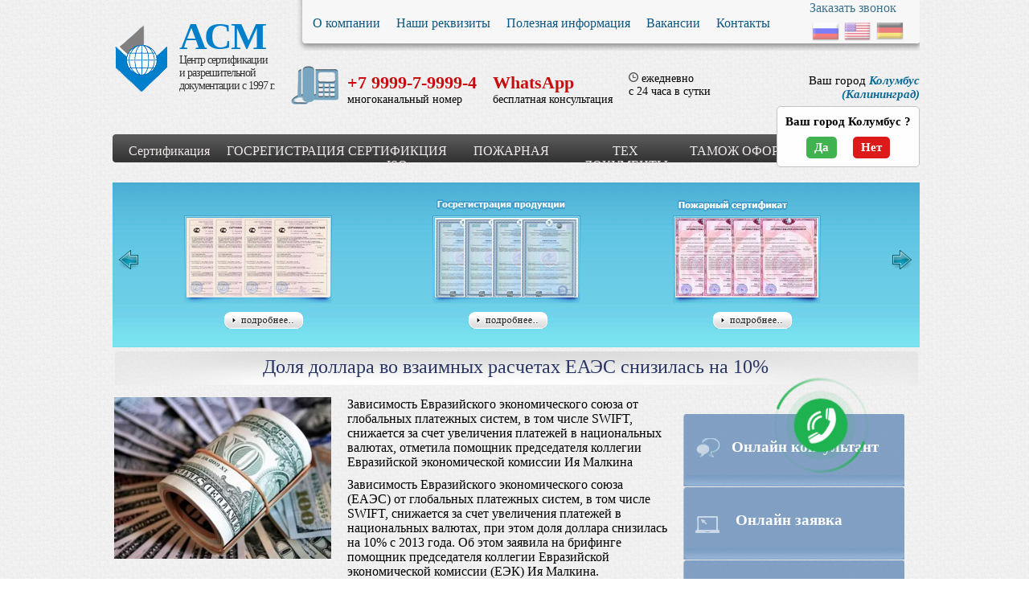

--- FILE ---
content_type: text/html; charset=utf-8
request_url: https://m-sertif.ru/novosti/dolya-dollara-vo-vzaimnyh-raschetah-eaes-snizilas-na-10.html
body_size: 13308
content:
<!DOCTYPE html >
<html>
<head>
  <meta http-equiv="Content-Type" content="text/html; charset=utf-8" />
<link rel="shortcut icon" href="https://m-sertif.ru/sites/default/files/favicon.ico" type="image/vnd.microsoft.icon" />
<meta name="generator" content="Drupal 7 (https://www.drupal.org)" />
<link rel="canonical" href="https://m-sertif.ru/novosti/dolya-dollara-vo-vzaimnyh-raschetah-eaes-snizilas-na-10.html" />
  <title>Доля доллара во взаимных расчетах ЕАЭС снизилась на 10% | ОС "Сертификация"</title>
  <base href="https://m-sertif.ru/">
  <style type="text/css" media="all">
@import url("https://m-sertif.ru/modules/system/system.base.css?smu0em");
@import url("https://m-sertif.ru/modules/system/system.menus.css?smu0em");
@import url("https://m-sertif.ru/modules/system/system.messages.css?smu0em");
@import url("https://m-sertif.ru/modules/system/system.theme.css?smu0em");
</style>
<style type="text/css" media="all">
@import url("https://m-sertif.ru/sites/all/modules/ckeditor_accordion/css/ckeditor-accordion.css?smu0em");
@import url("https://m-sertif.ru/sites/all/modules/date/date_repeat_field/date_repeat_field.css?smu0em");
@import url("https://m-sertif.ru/modules/field/theme/field.css?smu0em");
@import url("https://m-sertif.ru/modules/node/node.css?smu0em");
@import url("https://m-sertif.ru/modules/user/user.css?smu0em");
@import url("https://m-sertif.ru/sites/all/modules/views/css/views.css?smu0em");
@import url("https://m-sertif.ru/sites/all/modules/ckeditor/css/ckeditor.css?smu0em");
</style>
<style type="text/css" media="all">
@import url("https://m-sertif.ru/sites/all/modules/ctools/css/ctools.css?smu0em");
</style>
<style type="text/css" media="all">
@import url("https://m-sertif.ru/sites/all/themes/msertif/css/reset.css?smu0em");
@import url("https://m-sertif.ru/sites/all/themes/msertif/css/main.css?smu0em");
@import url("https://m-sertif.ru/sites/all/themes/msertif/assets/templates/css/skins/tango/skin.css?smu0em");
@import url("https://m-sertif.ru/sites/all/themes/msertif/css/flexisel.css?smu0em");
@import url("https://m-sertif.ru/sites/all/themes/msertif/js/fancybox/jquery.fancybox-1.3.4.css?smu0em");
@import url("https://m-sertif.ru/sites/all/themes/msertif/css/statham.css?smu0em");
@import url("https://m-sertif.ru/sites/all/themes/msertif/css/app.css?smu0em");
</style>
  <script type="text/javascript" src="https://m-sertif.ru/sites/all/modules/jquery_update/replace/jquery/1.12/jquery.min.js?v=1.12.4"></script>
<script type="text/javascript" src="https://m-sertif.ru/misc/jquery-extend-3.4.0.js?v=1.12.4"></script>
<script type="text/javascript" src="https://m-sertif.ru/misc/jquery-html-prefilter-3.5.0-backport.js?v=1.12.4"></script>
<script type="text/javascript" src="https://m-sertif.ru/misc/jquery.once.js?v=1.2"></script>
<script type="text/javascript" src="https://m-sertif.ru/misc/drupal.js?smu0em"></script>
<script type="text/javascript" src="https://m-sertif.ru/sites/all/modules/jquery_update/js/jquery_browser.js?v=0.0.1"></script>
<script type="text/javascript" src="https://m-sertif.ru/sites/all/modules/jquery_update/replace/ui/external/jquery.cookie.js?v=67fb34f6a866c40d0570"></script>
<script type="text/javascript" src="https://m-sertif.ru/sites/all/modules/ckeditor_accordion/js/ckeditor-accordion.js?smu0em"></script>
<script type="text/javascript" src="https://m-sertif.ru/sites/default/files/languages/ru_-TbenxM0xEV7oZn_hEbWqkRbhLhF6mW6dYc_EnZ13qo.js?smu0em"></script>
<script type="text/javascript" src="https://m-sertif.ru/sites/all/themes/msertif/js/slider.js?smu0em"></script>
<script type="text/javascript" src="https://m-sertif.ru/sites/all/themes/msertif/js/callback.js?smu0em"></script>
<script type="text/javascript" src="https://m-sertif.ru/sites/all/themes/msertif/assets/templates/java/jquery.jcarousel.min.js?smu0em"></script>
<script type="text/javascript" src="https://m-sertif.ru/sites/all/themes/msertif/assets/extra/fancybox/jquery.mousewheel-3.0.4.pack.js?smu0em"></script>
<script type="text/javascript" src="https://m-sertif.ru/sites/all/themes/msertif/assets/extra/fancybox/jquery.fancybox-1.3.4.pack.js?smu0em"></script>
<script type="text/javascript" src="https://m-sertif.ru/sites/all/themes/msertif/js/second/jquery.flexisel.js?smu0em"></script>
<script type="text/javascript" src="https://m-sertif.ru/sites/all/themes/msertif/js/jquery.jcarousel.js?smu0em"></script>
<script type="text/javascript" src="https://m-sertif.ru/sites/all/themes/msertif/js/app.js?smu0em"></script>
<script type="text/javascript">
<!--//--><![CDATA[//><!--
jQuery.extend(Drupal.settings, {"basePath":"\/","pathPrefix":"","setHasJsCookie":0,"ajaxPageState":{"theme":"msertif","theme_token":"fKRvwe5nrU_L9gAV0QjxbhTrXhMEFX6cohCEOoPr2JI","js":{"sites\/all\/modules\/jquery_update\/replace\/jquery\/1.12\/jquery.min.js":1,"misc\/jquery-extend-3.4.0.js":1,"misc\/jquery-html-prefilter-3.5.0-backport.js":1,"misc\/jquery.once.js":1,"misc\/drupal.js":1,"sites\/all\/modules\/jquery_update\/js\/jquery_browser.js":1,"sites\/all\/modules\/jquery_update\/replace\/ui\/external\/jquery.cookie.js":1,"sites\/all\/modules\/ckeditor_accordion\/js\/ckeditor-accordion.js":1,"public:\/\/languages\/ru_-TbenxM0xEV7oZn_hEbWqkRbhLhF6mW6dYc_EnZ13qo.js":1,"sites\/all\/themes\/msertif\/js\/slider.js":1,"sites\/all\/themes\/msertif\/js\/callback.js":1,"sites\/all\/themes\/msertif\/assets\/templates\/java\/jquery.jcarousel.min.js":1,"sites\/all\/themes\/msertif\/assets\/extra\/fancybox\/jquery.mousewheel-3.0.4.pack.js":1,"sites\/all\/themes\/msertif\/assets\/extra\/fancybox\/jquery.fancybox-1.3.4.pack.js":1,"sites\/all\/themes\/msertif\/js\/second\/jquery.flexisel.js":1,"sites\/all\/themes\/msertif\/js\/jquery.jcarousel.js":1,"sites\/all\/themes\/msertif\/js\/app.js":1},"css":{"modules\/system\/system.base.css":1,"modules\/system\/system.menus.css":1,"modules\/system\/system.messages.css":1,"modules\/system\/system.theme.css":1,"sites\/all\/modules\/ckeditor_accordion\/css\/ckeditor-accordion.css":1,"sites\/all\/modules\/date\/date_repeat_field\/date_repeat_field.css":1,"modules\/field\/theme\/field.css":1,"modules\/node\/node.css":1,"modules\/user\/user.css":1,"sites\/all\/modules\/views\/css\/views.css":1,"sites\/all\/modules\/ckeditor\/css\/ckeditor.css":1,"sites\/all\/modules\/ctools\/css\/ctools.css":1,"sites\/all\/themes\/msertif\/css\/reset.css":1,"sites\/all\/themes\/msertif\/css\/main.css":1,"sites\/all\/themes\/msertif\/assets\/templates\/css\/skins\/tango\/skin.css":1,"sites\/all\/themes\/msertif\/css\/flexisel.css":1,"sites\/all\/themes\/msertif\/js\/fancybox\/jquery.fancybox-1.3.4.css":1,"sites\/all\/themes\/msertif\/css\/statham.css":1,"sites\/all\/themes\/msertif\/css\/app.css":1}},"better_exposed_filters":{"views":{"quest":{"displays":{"block":{"filters":[]}}},"_y":{"displays":{"block":{"filters":[]}}}}},"ckeditor_accordion":{"collapseAll":1}});
//--><!]]>
</script>
  <!-- Google Tag Manager -->
  <script>(function (w, d, s, l, i) {
      w[l] = w[l] || [];
      w[l].push({
        'gtm.start':
          new Date().getTime(), event: 'gtm.js'
      });
      var f = d.getElementsByTagName(s)[0],
        j = d.createElement(s), dl = l != 'dataLayer' ? '&l=' + l : '';
      j.async = true;
      j.src =
        'https://www.googletagmanager.com/gtm.js?id=' + i + dl;
      f.parentNode.insertBefore(j, f);
    })(window, document, 'script', 'dataLayer', 'GTM-T2NXV6ZH');</script>
  <!-- End Google Tag Manager -->
  <script type="text/javascript" src="//yandex.st/share/share.js" charset="utf-8"></script>
  <script async="async" src="https://w.uptolike.com/widgets/v1/zp.js?pid=1316176" type="text/javascript"></script>
  <script type="text/javascript" src="https://sgr.msk.ru/js/json.js"></script>
  <meta name="yandex-verification" content="68b0ca11167a8f65"/>
  <script type="text/javascript" src="https://sgr.msk.ru/js/scroll.js"></script>
  <!-- Yandex.Metrika counter -->
  <script type="text/javascript">
    (function (m, e, t, r, i, k, a) {
      m[i] = m[i] || function () {
        (m[i].a = m[i].a || []).push(arguments)
      };
      m[i].l = 1 * new Date();
      for (var j = 0; j < document.scripts.length; j++) {
        if (document.scripts[j].src === r) {
          return;
        }
      }
      k = e.createElement(t), a = e.getElementsByTagName(t)[0], k.async = 1, k.src = r, a.parentNode.insertBefore(k, a)
    })
    (window, document, "script", "https://mc.yandex.ru/metrika/tag.js", "ym");

    ym(95833626, "init", {
      clickmap: true,
      trackLinks: true,
      accurateTrackBounce: true,
      webvisor: true
    });
  </script>
  <noscript>
    <div><img src="https://mc.yandex.ru/watch/95833626" style="position:absolute; left:-9999px;" alt=""/></div>
  </noscript>
  <!-- /Yandex.Metrika counter -->
</head>
<body class="html not-front not-logged-in one-sidebar sidebar-first page-node page-node- page-node-21404 node-type-article" >
<!-- Google Tag Manager (noscript) -->
<noscript>
  <iframe src="https://www.googletagmanager.com/ns.html?id=GTM-T2NXV6ZH"
          height="0" width="0" style="display:none;visibility:hidden"></iframe>
</noscript>
<!-- End Google Tag Manager (noscript) -->

<div id="wrapper" xmlns="http://www.w3.org/1999/html" xmlns="http://www.w3.org/1999/html">
  <div id="top">
    <div id="logo"><a href="/" style="width:100%; height:100%; display: block;"></a></div>
    <div id="name1">
      <a href="/">АСМ</a>
      <p>Центр сертификации<br> и разрешительной  документации с 1997 г.</p>
    </div>
    <div id="menu">
      <ul>
       
       <li><a href="node/9527">О компании</a></li>
         
       <li><a href="node/9563">Наши реквизиты</a></li>
         
       <li><a href="https://m-sertif.ru/poleznaya-infomracziya">Полезная информация</a></li>
         
       <li><a href="node/9561">Вакансии</a></li>
         
       <li><a href="node/9558">Контакты</a></li>
               </ul>
      <div id="lang">
        <div class="callback_link_block"><a href="javascript:void(0);" class="callback_link">Заказать звонок</a></div>
        <img src="/sites/all/themes/msertif/images/_new/ru.png" alt="ru"/>
        <img src="/sites/all/themes/msertif/images/_new/en.png" alt="en"/>
        <img src="/sites/all/themes/msertif/images/_new/de.png" alt="de"/>
      </div>
    </div>
    <div id="contacts1" >
      
    
<ul>
	<li>+7 9999-7-9999-4
	<p style="color:#000; font:14px Calibri;">многоканальный номер</p>
	</li>
	<li>WhatsApp
	<p style="color:#000; font:14px Calibri;">бесплатная консультация</p>
	</li>
	<li>
	<p style="color:#000; font:14px Calibri; 19px;"><img src="/sites/all/themes/msertif/images/clock.png" /> ежедневно<br />
	с 24 часа в сутки</p>
	</li>
</ul>

    </div>
    <div id="standard" >
            <p><span onclick='listCity()'>
      Ваш город <a><span>Колумбус                </span>(Калининград)
            </a></span>      </p>
      <script>let currentcity = 47</script>
            
    
<p class="our_mail "> E-mail: <a href="mailto:m-sertif@mail.ru">m-sertif@mail.ru</a></p>
    </div>
  </div>
  
  
    <div id="menu2">
      <ul>
         <li><a href="#">Сертификация</a><ul class="dropdown"><li><a href="#">Сертификация ЕАЭС</a><ul class="drop2"><li><a href="https://m-sertif.ru/deklaracziya-o-sootvetstvii">Декларация соответствия </br> Таможенного союза</a></li><li><a href="https://m-sertif.ru/sertifikat-tamozhennogo-soyuza">Сертификат соответствия </br> Таможенного союза</a></li><li><a href="https://m-sertif.ru/ispyitaniya/ispyitaniya-produkczii.html">Испытания продукции</a></li><li><a href="https://m-sertif.ru/provedenie-inspekcionnogo-kontrolya.html">Инспекционный контроль</a></li><li><a href="https://m-sertif.ru/tehnicheskie-reglamenty-tamozhennogo-soyuza.html">Технические регламеты</a></li></ul></li><li><a href="#">Сертификация </br> ГОСТ Р</a><ul class="drop2"><li><a href="https://m-sertif.ru/deklaracziya-sootvetstviya-gost-r">Декларация соответствия </br> ГОСТ Р </a></li><li><a href="https://m-sertif.ru/sertifikat-sootvetstviya-gostr.html">Сертификат соответствия </br> ГОСТ Р</a></li></ul></li><li><a href="#">Сертификация </br> Росстандарт</a><ul class="drop2"><li><a href="/sertifikat-promyishlennoj-bezopasnosti.html">Сертификат соответствия Промышленной безопасности</a></li><li><a href="/sertifikat-seysmostoykosti.html">Сертификат сейсмостойкости</a></li><li><a href="/oczenka-delovoj-reputaczii.html">Оценка деловой репутации</a></li><li><a href="/svidetelstvo-o-sootvetstvii-trebovaniyam-k-vedeniyu-texnicheskix-rabot">Свидетельство о соответствии требованиям</br>к ведению технических работ</a></li><li><a href="/ekologicheskij-sertifikat-%28ekoznak%29.html">Экологический сертификат</a></li><li><a href="/bio-sertifikat-na-pishhevuyu-produkcziyu.html">БИО сертификат на пищевую продукцию</a></li><li><a href="/sertifikacziya-xalyal.html">Сертификация ХАЛЯЛЬ</a></li><li><a href="/markirovka-chestnyy-znak.html">Маркировка честный знак</a></li><li><a href="/opredelenie-srokov-godnosti-pishchevoy-produkcii.html">Определение сроков годности</a></li><li><a href="/protokol-ispytaniy-bzhu-belki-zhiry-uglevody.html">Протокол испытаний БЖУ</a></li><li><a href="/fitosanitarnyy-sertifikat.html">Фитосанитарный сертификат</a></li><li><a href="/patent-na-produkciyu.html">Патент на продукцию</a></li><li><a href="/registraciya-tovarnogo-znaka.html">Регистрация товарного знака</a></li><li><a href="/attestacziya-rabochix-mest.html">Специальная оценка условий труда</a></li><li><a href="/vstuplenie-v-sro.html">Допуски СРО</a></li><li><a href="/ozonorazrushayushchee-zaklyuchenie.html">Озоноразрушающее заключение</a></li><li><a href="/notifikaciya-fsb.html">Нотификация ФСБ</a></li><li><a href="/sertifikat-o-proisxozhdenii.html">Сертификат происхождения СТ-1</a></li><li><a href="/evropejskij-sertifikat-sootvetstviya-se.html">Европейский сертификат СЕ</a></li></ul></li><li><a href="node/9571">Строительный сертификат</br> СТРОЙСЕРТИФИКАЦИЯ</a></li><li><a href="https://m-sertif.ru/sertifikat-pozharnoj-bezopasnosti.html">Сертификация </br> пожарной безопасности</a></li><li><a href="node/9632">Сертификация </br> строительных работ</a><ul class="drop2"><li><a href="/sertifikat-sootvetstviya-rosstrojsertifikacziya/raschistka-ychastkov.html">Расчистка строительных участков, разборка и снос зданий и сооружений</a></li><li><a href="/sertifikaciya-rabot-po-stroitelstvu-fundamentov.html">Сертификация работ по строительству фундаментов</a></li><li><a href="/sertifikat-sootvetstviya-rosstrojsertifikacziya/sertifikat-na-otdelochnyie-rabotyi.html">Сертификация отделочных работ</a></li><li><a href="/stati/sertifikacziya-potolkov.html">Сертификация работ по установке натяжных потолков</a></li><li><a href="/sertifikat-sootvetstviya-rosstrojsertifikacziya/sertifikacziya-elektromontazhnyix-rabot.html">Производство электромонтажных работ</a></li><li><a href="/sertifikat-sootvetstviya-rosstrojsertifikacziya/sertifikacziya-rabot-po-stroitelstvu-avtomobilnyix-dorog.html">Строительство автомобильных дорог</a></li><li><a href="/sertifikat-sootvetstviya-rosstrojsertifikacziya/sertifikacziya-krovelnyix-rabot.html">Кровельные работы</a></li><li><a href="/sertifikat-sootvetstviya-rosstrojsertifikacziya/montazh-okonnyix-blokov.html">Установка окон и дверных блоков</a></li><li><a href="/sertifikat-sootvetstviya-rosstrojsertifikacziya/sertifikat-na-ustanovku-dverej.html">Сертификация работ по установке дверей</a></li><li><a href="/sertifikat-na-blagoustroystvo-territorii.html">Сертификация работ по благоустройству территории</a></li><li><a href="/sertifikat-na-kamennye-raboty.html">Сертификация каменных работ</a></li><li><a href="/sertifikat-na-teploizolyacionnye-raboty.html">Сертификация теплоизоляционных работ</a></li><li><a href="/sertifikat-na-obustroystvo-kanalizacionnyh-sistem.html">Сертификат на обустройство канализационных систем</a></li><li><a href="/sertifikat-na-fasadnye-raboty.html">Сертификат на фасадные работы</a></li><li><a href="/sertifikat-na-santehnicheskie-raboty.html">Сертификат на сантехнические работы</a></li><li><a href="/sertifikat-na-proektirovanie-zdaniy.html">Сертификация работ по проектированию зданий, сооружений</a></li><li><a href="/sertifikata_na_proektirovanie_setei_elektrosnabjeniya">Сертификат проектирование сетей электроснабжения</a></li><li><a href="/sertifikat-na-proektirovanie-ventilyacionnyh-sistem.html">Сертификат на проектирование вентиляционных систем</a></li><li><a href="/sertifikat-na-proektirovanie-inzhenernyh-sistem.html">Сертификат на проектирование инженерных систем</a></li></ul></li><li><a href="node/22003">Сертификация </br> услуг</a><ul class="drop2"><li><a href="/sertifikat-na-obrazovatelnye-uslugi.html">Сертификация образовательных услуг</a></li><li><a href="/sertifikat-na-socialnye-uslugi.html">Сертификация социальных услуг</a></li><li><a href="/sertifikaciya-uslug-vizazhista.html">Сертификация услуг визажиста</a></li><li><a href="/sertifikaciya-kliningovyh-uslug.html">Сертификация клининговых услуг</a></li><li><a href="/sertifikaciya-yuridicheskih-uslug.html">Сертификация юридических услуг</a></li><li><a href="/sertifikaciya-parikmaherskih-uslug.html">Сертификация парикмахерских услуг</a></li><li><a href="/sertifikaciya-torgovyh-uslug.html">Сертификация торговых услуг</a></li><li><a href="/sertifikaciya-uslug-avtoservisa.html">Сертификация автосервиса</a></li><li><a href="/sertifikaciya-turistskih-uslug.html">Сертификация туристических услуг</a></li><li><a href="/sertifikaciya-gostinic.html">Сертификация  гостиниц</a></li><li><a href="/sertifikaciya-uslug-obshchestvennogo-pitaniya.html">Сертификация услуг общественного питания</a></li><li><a href="/sertifikaciya-uslug-po-perevozke-passazhirov.html">Сертификация услуг по перевозке пассажиров</a></li></ul></li><li><a href="node/9698">Отказное письмо</a></li></ul></li><li><a href="#">ГОСРЕГИСТРАЦИЯ</a><ul class="dropdown"><li><a href="node/9613">Свидетельство о гос регистрации продукции</a></li><li><a href="node/9616">Экспертное заключение</br> на продукцию</a></li><li><a href="node/9617">Отказное письмо от СГР</a></li><li><a href="node/10035">Регистрационное удостоверение на медицинские изделия</a></li></ul></li><li><a href="node/9627">СЕРТИФИКЦИЯ ISO</a><ul class="dropdown"><li><a href="node/9628">ГОСТ Р ИСО 9001</a></li><li><a href="node/9629">ГОСТ Р ИСО 14001</a></li><li><a href="node/21050">ГОСТ Р ИСО 45001</a></li><li><a href="node/12419">HACCP 22000</a></li><li><a href="node/12420">ГОСТ Р ИСО 26000</a></li><li><a href="node/12421">ГОСТ Р ИСО/МЭК 27001</a></li><li><a href="node/21137">ГОСТ Р ИСО 28002</a></li><li><a href="node/12422">ГОСТ Р ИСО 50001</a></li><li><a href="node/22316">ГОСТ Р ИСО ТУ 29001-2007</a></li><li><a href="node/12526">Интегрированная система менеджмента ИСМ</a></li></ul></li><li><a href="node/9618">ПОЖАРНАЯ</a><ul class="dropdown"><li><a href="node/9619">Сертификация пожарной безопасности</a></li><li><a href="https://m-sertif.ru/otkaznyie-pisma">Отказное письмо </a></li></ul></li><li><a href="node/18833">ТЕХ ДОКУМЕНТЫ</a><ul class="dropdown"><li><a href="node/9737">Разработка технических условий</a></li><li><a href="node/18612">Разработка стандарта организации</a></li><li><a href="node/22311">Разработка технического свидетельства</a></li><li><a href="node/22018">Разработка технологического регламента</a></li><li><a href="node/17958">Разработка паспорта на продукцию</a></li><li><a href="node/18671">Разработка паспорта по 032 ТР ТС</a></li><li><a href="node/18457">Этикетка</a></li><li><a href="node/22161">Разработка и регистрация штрих-кода</a></li><li><a href="node/9650">Разработка руководства по эксплуатации</a></li><li><a href="node/18662">Разработка технологической инструкции пищевая</a></li><li><a href="node/18665">Разработка технологической инструкции не пищевая</a></li><li><a href="node/18592">Разработка технико-технологических карт</br> на пищевую продукцию</a></li><li><a href="node/18658">Обоснование безопасности машин и оборудования</a></li><li><a href="node/18672">Разработка паспорта безопасности на химическую продукцию</a></li><li><a href="node/18673">Разработка паспорта антитеррор</a></li><li><a href="node/18687">Разработка муниципального паспорта по приказу МЧС</a></li><li><a href="node/18765">Пакет документов по ГО и ЧС</a></li><li><a href="node/18766">Разработка паспорта MSDS</a></li><li><a href="node/18767">Программы производственного контроля</a></li><li><a href="node/18768">Паспорт канцерогенного производства</a></li><li><a href="node/22142">Разработка паспорта на объект</a></li></ul></li><li><a href="node/12481">ТАМОЖ ОФОРМ</a><ul class="dropdown"><li><a href="node/12479">Доставка грузов</a></li><li><a href="node/12480">Консолидация и временное хранение</a></li><li><a href="node/12481">Таможенное оформление</a></li></ul></li><li><a href="#">АВТО</a><ul class="dropdown"><li><a href="https://m-sertif.ru/svidetelstvo-o-bezopasnosti-konstrukczii-transportnogo-sredstva.html">СБКТС АВТО</a></li><li><a href="node/19755">СБКТС МОТО</a></li><li><a href="https://m-sertif.ru/poluchenie-elektronnogo-pts.html">ПТС</a></li><li><a href="https://m-sertif.ru/poryadok-ustanovki-trekera-gpsglonass-dlya-avtomobilya.html">Глонасс</a></li><li><a href="node/9959">ЕВРО-5</a></li></ul></li>      </ul>
    </div>
        <div id="sert" style="width:1000px;margin: 25px auto 0 auto;">
        
    
<ul id="mycarousel" class="jcarousel-skin-tango">
      <li>
	                <dl id="ontime-scheduler">
			<dt>Сертификат соответствия</dt>
                        <dd id="a-ontime-thumb"><a title="Сертификат соответствия ГОСТ Р" href="/sertifikat-sootvetstviya-gostr.html">Сертификат соответствия</a></dd>
					<dd class="more"><a title="подробнее..." href="/sertifikat-sootvetstviya-gostr.html">подробнее...</a></dd>
				</dl>     
                    </li>                 
                    <li>
                        <dl id="onnow">
                            <dt>Свидетельства о государственной регистрации таможенного союза</dt>
                            <dd id="a-onnow-thumb"><a title="Свидетельство государственной регистрации таможенного союза" href="/uslugi/dd/sgr.html">Свидетельство государственной регистрации таможенного союза</a></dd>
                            <dd class="more"><a title="подробнее..." href="/uslugi/dd/sgr.html">подробнее...</a></dd>
                        </dl>
                    </li>                
                    <li>
                        <dl id="documents">
                            <dt>Сертификат пожарной безопасности</dt>
                            <dd id="a-upload-thumb"><a title="Сертификат пожарной безопасности" href="/sertifikat-pozharnoj-bezopasnosti.html">Сертификат пожарной безопасности</a></dd>
                            <dd class="more"><a title="подробнее..." href="/sertifikat-pozharnoj-bezopasnosti.html">подробнее...</a></dd>
                        </dl>
                    </li>
                    <li>
                        <dl id="manage">
                            <dt>Сертификат соответствия Таможенного союза</dt>
                            <dd id="a-manage-thumb"><a title="Сертификат соответствия Таможенного союза" href="/sertifikat-tamozhennogo-soyuza/">Сертификат соответствия Таможенного союза</a></dd>
                            <dd class="more"><a title="подробнее..." href="/sertifikat-tamozhennogo-soyuza/">подробнее...</a></dd>
                        </dl>
                    </li>
                    <li>
                        <dl id="discuss">
                            <dt>Разрешение Ростехнадзора</dt>
                            <dd id="a-discuss-thumb"><a title="Разрешение Ростехнадзора" href="/razreshenie-na-primenenie-rostexnadzora.html">Разрешение Ростехнадзора</a></dd>
                            <dd class="more"><a title="подробнее..." href="/razreshenie-na-primenenie-rostexnadzora.html">подробнее...</a></dd>
                        </dl>
                    </li>
                    <li>
                        <dl id="wizard">
                            <dt>Система менеджмента качества</dt>
                            <dd id="a-wizard-thumb"><a title="Система менеджмента качества" href="/sertifikat-iso-9001.html">Система менеджмента качества</a></dd>
                            <dd class="more"><a title="подробнее..." href="/sertifikat-iso-9001.html">подробнее...</a></dd>
                        </dl>
                    </li>
                    <li>
                        <dl id="contacts">
                            <dt>Европейский сертификат соответствия CE</dt>
                            <dd id="a-contacts-thumb"><a title="Европейский сертификат соответствия" href="/evropejskij-sertifikat-sootvetstviya-se.html">Европейский сертификат соответствия CE</a></dd>
                            <dd class="more"><a title="подробнее..." href="/evropejskij-sertifikat-sootvetstviya-se.html">подробнее...</a></dd>
                                         </dl>
                    </li>
</ul>
    </div>
              <div id="content">
                  <div class="tabs">
                      </div>
                <div class="blocktop" style="margin:10px 0 15px 0;"><h1>
          Доля доллара во взаимных расчетах ЕАЭС снизилась на 10%</h1>
        </div>
        <div style="font: 16px 'Calibri' !important;">
                    <div id="cntRight" style=" margin: 0 15px; float:right; ">
             
    
 <div id="cntRightList">
              <div class="sbblock">
                <a rel="webim" id="consultant">Онлайн консультант</a>
              </div>
              <div class="sbblock">
                <a href="/online-zayavka/" id="order">Онлайн заявка<span style="padding: 0 0;"></span></a>
              </div>
              <div class="sbblock">
                <a href="/o-kompanii/vopros-otvet/" id="question">Задать вопрос эксперту</a>
              </div>
</div>
<br class="clear" />
<div id="l_sidebar" style="padding: 10px 0;">
<table>
	<tbody>
		<tr>
			<td><strong><a href="/sertifikaciia/moskva.html">Москва</a></strong></td>
			<td><strong><a href="/sertifikaciia/moskva.html">(495) 255-02-71 </a></strong></td>
		</tr>
		<tr>
			<td><strong><a href="/sertifikaciia/sankt-peterburg.html">Санкт-Петербург</a></strong></td>
			<td><strong><a href="/sertifikaciia/sankt-peterburg.html">(812) 64-56-048 </a></strong></td>
		</tr>
		<tr>
			<td><strong><a href="/sertifikaciia/sertifikacziya-volgograd.html">Волгоград</a></strong></td>
			<td><strong><a href="/sertifikaciia/sertifikacziya-volgograd.html">(844) 259-53-11 </a></strong></td>
		</tr>
		<tr>
			<td><strong><a href="/sertifikaciia/sertifikacziya-produkczii-voronezh.html">Воронеж</a></strong></td>
			<td><strong><a href="/sertifikaciia/sertifikacziya-produkczii-voronezh.html">+7-9999-7-99994</a></strong></td>
		</tr>
		<tr>
			<td><strong><a href="/sertifikaciia/murmansk.html">Мурманск</a></strong></td>
			<td><strong><a href="/sertifikaciia/murmansk.html">(8152) 21-50-78 </a></strong></td>
		</tr>
		<tr>
			<td><strong><a href="/sertifikaciia/novgorod.html">Нижний Новгород</a></strong></td>
			<td><strong><a href="/sertifikaciia/novgorod.html">(831) 281-32-77 </a></strong></td>
		</tr>
		<tr>
			<td><strong><a href="/sertifikaciia/sertifikacziya-novosibirsk.html">Новосибирск</a></strong></td>
			<td><strong><a href="/sertifikaciia/sertifikacziya-novosibirsk.html">(383) 285-07-47 </a></strong></td>
		</tr>
		<tr>
			<td><strong><a href="/sertifikaciia/sertifikacziya-produkczii-v-krasnoyarske.html">Красноярск</a></strong></td>
			<td><strong><a href="/sertifikaciia/sertifikacziya-produkczii-v-krasnoyarske.html">+7-9999-7-99994</a></strong></td>
		</tr>
		<tr>
			<td><strong><a href="/sertifikaciia/ryazan.html">Рязань</a></strong></td>
			<td><strong><a href="/sertifikaciia/ryazan.html">(4912) 51-28-71</a></strong></td>
		</tr>
		<tr>
			<td><strong><a href="/sertifikaciia/samara.html">Самара</a></strong></td>
			<td><strong><a href="/sertifikaciia/samara.html">(846) 201-22-47</a></strong></td>
		</tr>
		<tr>
			<td><strong><a href="/sertifikaciia/sertifikacziya-saratov.html">Саратов</a></strong></td>
			<td><strong><a href="/sertifikaciia/sertifikacziya-saratov.html">(845) 265-00-43</a></strong></td>
		</tr>
		<tr>
			<td><strong><a href="/sertifikaciia/podolsk.html">Подольск</a></strong></td>
			<td><strong><a href="/sertifikaciia/podolsk.html">(495) 66-99-048</a></strong></td>
		</tr>
		<tr>
			<td><strong><a href="/sertifikaciia/tula.html">Тула</a></strong></td>
			<td><strong><a href="/sertifikaciia/tula.html">(487) 252-50-47</a></strong></td>
		</tr>
		<tr>
			<td><strong><a href="/sertifikaciia/sertifikacziya-chelyabinsk.html">Челябинск</a></strong></td>
			<td><strong><a href="/sertifikaciia/sertifikacziya-chelyabinsk.html">(351) 22-00-147</a></strong></td>
		</tr>
	</tbody>
</table>
</div>

<div id="l_experts">
<p> </p>

<h3 class="h3" style="text-align: center;">Разъяснения экспертов по сертификации</h3>

<p> </p>

<div id="person"><a href="/sertifikat-sootvetstviya-rosstrojsertifikacziya.html"><img alt="person" src="/sites/all/themes/msertif/images/fcarousel/5.png" /></a>

<h4 style="text-align: center;"><span><a href="/sertifikat-sootvetstviya-rosstrojsertifikacziya.html"><strong>Нередко нам задают вопрос: какие преимущества дает строительный сертификат в системе СТРОЙСЕРТИФИКАЦИЯ</strong></a></span></h4>
<a href="/sertifikat-sootvetstviya-rosstrojsertifikacziya.html"> </a></div>

<p> </p>

<div id="person"><a href="/poleznaya-infomracziya/izmeneniya-v-sfere-sertifikaczii-v-2021-godu.html"><img alt="person" src="/sites/all/themes/msertif/images/fcarousel/3.png" /></a>

<h4 style="text-align: center;"><span><a href="/poleznaya-infomracziya/izmeneniya-v-sfere-sertifikaczii-v-2021-godu.html"><strong>Изменения в сфере сертификации в 2025 году</strong></a></span></h4>
<span> </span></div>
</div>

          </div>
                    <div class="content_width">

            
    

    
          <div style="float:left;width:270px;margin: 0 20px 10px 0">
              <img class="announce" style="float:none;width:100%;" src="//static.tks.ru/_pics/content/_dollar_v_trubochku.jpg" alt="Доля доллара во взаимных расчетах ЕАЭС снизилась на 10% - Обзор прессы" />
            </div>
		


						
		<p class="announce">Зависимость Евразийского экономического союза от глобальных платежных систем, в том числе SWIFT, снижается за счет увеличения платежей в национальных валютах, отметила помощник председателя коллегии Евразийской экономической комиссии Ия Малкина</p>
	
						<p>Зависимость Евразийского экономического союза (ЕАЭС) от глобальных платежных систем, в том числе SWIFT, снижается за счет увеличения платежей в национальных валютах, при этом доля доллара снизилась на 10% с 2013 года. Об этом заявила на брифинге помощник председателя коллегии Евразийской экономической комиссии (ЕЭК) Ия Малкина.</p>
<p>"Прежде всего отмечу, что во внутренних взаимных расчетах стран ЕАЭС платежи в нацвалютах постепенно увеличиваются: с 63% в 2013 году до 74% по последним отчетным данным. При этом доля доллара снизилась с 30% в 2013 году до 20%. Это напрямую способствует снижению нашей зависимости от глобальных платежных систем", - сказала она.</p>
<p>При этом, по ее словам, вероятное отключение России от системы SWIFT ударит в целом по мировой экономике. "Наконец, некорректно говорить об угрозе отключения от глобальных платежных систем финансового сектора ЕАЭС в целом. Речь сегодня идет только о введении возможных санкций в отношении России", - добавила Малкина.</p>
<p>Она отметила, что в соответствии со Стратегией-2025 приоритетом ЕЭК является дальнейшее повышение роли нацвалют во взаимных расчетах. На площадке Комиссии действует рабочая по вопросам дедолларизации расчетов во взаимной торговле.</p>
<p>"В рамках взаимной торговли на пространстве ЕАЭС для сокращения сроков расчетных операций в национальных валютах, а также снижения транзакционных издержек, необходимо проработать вопрос об исключении иностранных банков-корреспондентов из маршрутизации и проведения платежей (включая использование системы SWIFT) и ускоренной интеграции национальных платежных систем с учетом специфики национальных платежных форматов", - подчеркнула Малкина.</p>    




                        <a href="/novosti/" class="all_news_link">Все
              новости</a>
                      </div>
        </div>
        <br class="clear">
      </div>

      </div>
<div id="footer" style="position:relative;">
  <div style="width:1000px; margin: 0 auto;">
    <div id="bmenu">
      
    
<ul>
	<li><a href="/sertifikaciia/moskva.html"><strong>Москва</strong><br />
	(495) 255-02-71</a></li>
	<li><a href="/sertifikaciia/sertifikacziya-volgograd.html"><strong>Волгоград </strong><br />
	+7 9999 7 9999 4</a></li>
	<li><a href="/sertifikaciia/murmansk.html"><strong>Мурманск</strong><br />
	(8152) 21-50-78</a></li>
	<li><a href="/sertifikaciia/sertifikacziya-novosibirsk.html"><strong>Новосибирск</strong><br />
	(383) 285-07-47</a></li>
	<li><a href="/sertifikaciia/ryazan.html"><strong>Рязань</strong><br />
	(4912)51-28-71</a></li>
	<li><a href="/sertifikaciia/sertifikacziya-saratov.html"><strong>Саратов</strong><br />
	(845) 265-00-43</a></li>
	<li><a href="/sertifikaciia/tula.html"><strong>Тула</strong><br />
	(487) 252-50-47</a></li>
	<li><a href="/sertifikaciia/moskva.html"><strong>Санкт-Петербург</strong><br />
	(812) 64-56-048</a></li>
	<li><a href="/sertifikaciia/sertifikacziya-produkczii-voronezh.html"><strong>Воронеж</strong><br />
	+79999-7-99994</a></li>
	<li><a href="/sertifikaciia/murmansk.html"><strong>Нижний Новгород</strong><br />
	(831) 281-32-77</a></li>
	<li><a href="/sertifikaciia/sertifikacziya-produkczii-v-krasnoyarske.html"><strong>Красноярск</strong><br />
	+7-9999-7-99994</a></li>
	<li><a href="/sertifikaciia/samara.html"><strong>Самара</strong><br />
	(846) 201-22-47</a></li>
	<li><a href="/sertifikaciia/podolsk.html"><strong>Подольск</strong><br />
	(495) 66-99-048</a></li>
	<li><a href="/sertifikaciia/sertifikacziya-chelyabinsk.html"><strong>Челябинск</strong><br />
	(351) 22-00-147</a></li>
</ul>

    </div>
    <br class="clear">
    <div id="copyright">
      
    
<p><nobr>© </nobr></p>

<h3><nobr>1997 - 2026 Сертификационный центр АСМ Group</nobr></h3>

<p> </p>

<p> </p>

<p> </p>

<p id="copy2">Копирование и использование информационных материалов размещенных на сайте разрешается только с письменного согласия руководства компании.               <a href="/karta-sajta.html">карта сайта</a></p>

<p> </p>

<p> </p>

<div style="margin-left: 870 px;"><!-- begin of Top100 code --><script id="top100Counter" type="text/javascript" src="https://counter.rambler.ru/top100.jcn?3149205"></script></div>

    </div>
  </div>
</div>
<div id="cityoverlay">
  <div class="popup">
  <h2>Выберите город</h2><div class="close" onclick="listClose()">Закрыть</div>
    <div class="columns">
        <div class="liter">
      <div class="alph">А</div>
      <ul>
      <li><a aid='3' onclick='chooseCity(3)'href='/novosti/dolya-dollara-vo-vzaimnyh-raschetah-eaes-snizilas-na-10.html'>Абакан</a></li><li><a aid='4' onclick='chooseCity(4)'href='/novosti/dolya-dollara-vo-vzaimnyh-raschetah-eaes-snizilas-na-10.html'>Алматы</a></li><li><a aid='5' onclick='chooseCity(5)'href='/novosti/dolya-dollara-vo-vzaimnyh-raschetah-eaes-snizilas-na-10.html'>Альметьевск</a></li><li><a aid='6' onclick='chooseCity(6)'href='/novosti/dolya-dollara-vo-vzaimnyh-raschetah-eaes-snizilas-na-10.html'>Ангарск</a></li><li><a aid='7' onclick='chooseCity(7)'href='/novosti/dolya-dollara-vo-vzaimnyh-raschetah-eaes-snizilas-na-10.html'>Арзамас</a></li><li><a aid='8' onclick='chooseCity(8)'href='/novosti/dolya-dollara-vo-vzaimnyh-raschetah-eaes-snizilas-na-10.html'>Армавир</a></li><li><a aid='9' onclick='chooseCity(9)'href='/novosti/dolya-dollara-vo-vzaimnyh-raschetah-eaes-snizilas-na-10.html'>Артем</a></li><li><a aid='10' onclick='chooseCity(10)'href='/novosti/dolya-dollara-vo-vzaimnyh-raschetah-eaes-snizilas-na-10.html'>Архангельск</a></li><li><a aid='11' onclick='chooseCity(11)'href='/novosti/dolya-dollara-vo-vzaimnyh-raschetah-eaes-snizilas-na-10.html'>Астрахань</a></li>      </ul>
    </div>
        <div class="liter">
      <div class="alph">Б</div>
      <ul>
      <li><a aid='12' onclick='chooseCity(12)'href='/novosti/dolya-dollara-vo-vzaimnyh-raschetah-eaes-snizilas-na-10.html'>Балаково</a></li><li><a aid='13' onclick='chooseCity(13)'href='/novosti/dolya-dollara-vo-vzaimnyh-raschetah-eaes-snizilas-na-10.html'>Балашиха</a></li><li><a aid='14' onclick='chooseCity(14)'href='/novosti/dolya-dollara-vo-vzaimnyh-raschetah-eaes-snizilas-na-10.html'>Барнаул</a></li><li><a aid='15' onclick='chooseCity(15)'href='/novosti/dolya-dollara-vo-vzaimnyh-raschetah-eaes-snizilas-na-10.html'>Батайск</a></li><li><a aid='16' onclick='chooseCity(16)'href='/novosti/dolya-dollara-vo-vzaimnyh-raschetah-eaes-snizilas-na-10.html'>Белгород</a></li><li><a aid='17' onclick='chooseCity(17)'href='/novosti/dolya-dollara-vo-vzaimnyh-raschetah-eaes-snizilas-na-10.html'>Березники</a></li><li><a aid='18' onclick='chooseCity(18)'href='/novosti/dolya-dollara-vo-vzaimnyh-raschetah-eaes-snizilas-na-10.html'>Березовский</a></li><li><a aid='19' onclick='chooseCity(19)'href='/novosti/dolya-dollara-vo-vzaimnyh-raschetah-eaes-snizilas-na-10.html'>Бийск</a></li><li><a aid='20' onclick='chooseCity(20)'href='/novosti/dolya-dollara-vo-vzaimnyh-raschetah-eaes-snizilas-na-10.html'>Благовещенск</a></li><li><a aid='21' onclick='chooseCity(21)'href='/novosti/dolya-dollara-vo-vzaimnyh-raschetah-eaes-snizilas-na-10.html'>Братск</a></li><li><a aid='22' onclick='chooseCity(22)'href='/novosti/dolya-dollara-vo-vzaimnyh-raschetah-eaes-snizilas-na-10.html'>Брянск</a></li>      </ul>
    </div>
        <div class="liter">
      <div class="alph">В</div>
      <ul>
      <li><a aid='23' onclick='chooseCity(23)'href='/novosti/dolya-dollara-vo-vzaimnyh-raschetah-eaes-snizilas-na-10.html'>Великий Новгород</a></li><li><a aid='24' onclick='chooseCity(24)'href='/novosti/dolya-dollara-vo-vzaimnyh-raschetah-eaes-snizilas-na-10.html'>Верхняя Пышма</a></li><li><a aid='25' onclick='chooseCity(25)'href='/novosti/dolya-dollara-vo-vzaimnyh-raschetah-eaes-snizilas-na-10.html'>Владивосток</a></li><li><a aid='26' onclick='chooseCity(26)'href='/novosti/dolya-dollara-vo-vzaimnyh-raschetah-eaes-snizilas-na-10.html'>Владикавказ</a></li><li><a aid='27' onclick='chooseCity(27)'href='/novosti/dolya-dollara-vo-vzaimnyh-raschetah-eaes-snizilas-na-10.html'>Владимир</a></li><li><a aid='28' onclick='chooseCity(28)'href='/novosti/dolya-dollara-vo-vzaimnyh-raschetah-eaes-snizilas-na-10.html'>Волгоград</a></li><li><a aid='29' onclick='chooseCity(29)'href='/novosti/dolya-dollara-vo-vzaimnyh-raschetah-eaes-snizilas-na-10.html'>Волгодонск</a></li><li><a aid='30' onclick='chooseCity(30)'href='/novosti/dolya-dollara-vo-vzaimnyh-raschetah-eaes-snizilas-na-10.html'>Волжский</a></li><li><a aid='31' onclick='chooseCity(31)'href='/novosti/dolya-dollara-vo-vzaimnyh-raschetah-eaes-snizilas-na-10.html'>Вологда</a></li><li><a aid='32' onclick='chooseCity(32)'href='/novosti/dolya-dollara-vo-vzaimnyh-raschetah-eaes-snizilas-na-10.html'>Воронеж</a></li>      </ul>
    </div>
        <div class="liter">
      <div class="alph">Г</div>
      <ul>
      <li><a aid='33' onclick='chooseCity(33)'href='/novosti/dolya-dollara-vo-vzaimnyh-raschetah-eaes-snizilas-na-10.html'>Грозный</a></li>      </ul>
    </div>
        <div class="liter">
      <div class="alph">Д</div>
      <ul>
      <li><a aid='34' onclick='chooseCity(34)'href='/novosti/dolya-dollara-vo-vzaimnyh-raschetah-eaes-snizilas-na-10.html'>Дербент</a></li><li><a aid='35' onclick='chooseCity(35)'href='/novosti/dolya-dollara-vo-vzaimnyh-raschetah-eaes-snizilas-na-10.html'>Дзержинск</a></li><li><a aid='36' onclick='chooseCity(36)'href='/novosti/dolya-dollara-vo-vzaimnyh-raschetah-eaes-snizilas-na-10.html'>Димитровград</a></li>      </ul>
    </div>
        <div class="liter">
      <div class="alph">Е</div>
      <ul>
      <li><a aid='37' onclick='chooseCity(37)'href='/novosti/dolya-dollara-vo-vzaimnyh-raschetah-eaes-snizilas-na-10.html'>Екатеринбург</a></li><li><a aid='38' onclick='chooseCity(38)'href='/novosti/dolya-dollara-vo-vzaimnyh-raschetah-eaes-snizilas-na-10.html'>Елец</a></li><li><a aid='39' onclick='chooseCity(39)'href='/novosti/dolya-dollara-vo-vzaimnyh-raschetah-eaes-snizilas-na-10.html'>Ессентуки</a></li>      </ul>
    </div>
        <div class="liter">
      <div class="alph">Ж</div>
      <ul>
      <li><a aid='40' onclick='chooseCity(40)'href='/novosti/dolya-dollara-vo-vzaimnyh-raschetah-eaes-snizilas-na-10.html'>Жуковский</a></li>      </ul>
    </div>
        <div class="liter">
      <div class="alph">З</div>
      <ul>
      <li><a aid='41' onclick='chooseCity(41)'href='/novosti/dolya-dollara-vo-vzaimnyh-raschetah-eaes-snizilas-na-10.html'>Златоуст</a></li>      </ul>
    </div>
        <div class="liter">
      <div class="alph">И</div>
      <ul>
      <li><a aid='42' onclick='chooseCity(42)'href='/novosti/dolya-dollara-vo-vzaimnyh-raschetah-eaes-snizilas-na-10.html'>Иваново</a></li><li><a aid='43' onclick='chooseCity(43)'href='/novosti/dolya-dollara-vo-vzaimnyh-raschetah-eaes-snizilas-na-10.html'>Ижевск</a></li><li><a aid='44' onclick='chooseCity(44)'href='/novosti/dolya-dollara-vo-vzaimnyh-raschetah-eaes-snizilas-na-10.html'>Иркутск</a></li>      </ul>
    </div>
        <div class="liter">
      <div class="alph">Й</div>
      <ul>
      <li><a aid='45' onclick='chooseCity(45)'href='/novosti/dolya-dollara-vo-vzaimnyh-raschetah-eaes-snizilas-na-10.html'>Йошкар-Ола</a></li>      </ul>
    </div>
        <div class="liter">
      <div class="alph">К</div>
      <ul>
      <li><a aid='46' onclick='chooseCity(46)'href='/novosti/dolya-dollara-vo-vzaimnyh-raschetah-eaes-snizilas-na-10.html'>Казань</a></li><li><a aid='47' onclick='chooseCity(47)'href='/novosti/dolya-dollara-vo-vzaimnyh-raschetah-eaes-snizilas-na-10.html'>Калининград</a></li><li><a aid='48' onclick='chooseCity(48)'href='/novosti/dolya-dollara-vo-vzaimnyh-raschetah-eaes-snizilas-na-10.html'>Калуга</a></li><li><a aid='49' onclick='chooseCity(49)'href='/novosti/dolya-dollara-vo-vzaimnyh-raschetah-eaes-snizilas-na-10.html'>Каменск-Уральский</a></li><li><a aid='50' onclick='chooseCity(50)'href='/novosti/dolya-dollara-vo-vzaimnyh-raschetah-eaes-snizilas-na-10.html'>Камышин</a></li><li><a aid='51' onclick='chooseCity(51)'href='/novosti/dolya-dollara-vo-vzaimnyh-raschetah-eaes-snizilas-na-10.html'>Каспийск</a></li><li><a aid='52' onclick='chooseCity(52)'href='/novosti/dolya-dollara-vo-vzaimnyh-raschetah-eaes-snizilas-na-10.html'>Кемерово</a></li><li><a aid='53' onclick='chooseCity(53)'href='/novosti/dolya-dollara-vo-vzaimnyh-raschetah-eaes-snizilas-na-10.html'>Киров</a></li><li><a aid='54' onclick='chooseCity(54)'href='/novosti/dolya-dollara-vo-vzaimnyh-raschetah-eaes-snizilas-na-10.html'>Киселевск</a></li><li><a aid='55' onclick='chooseCity(55)'href='/novosti/dolya-dollara-vo-vzaimnyh-raschetah-eaes-snizilas-na-10.html'>Кисловодск</a></li><li><a aid='56' onclick='chooseCity(56)'href='/novosti/dolya-dollara-vo-vzaimnyh-raschetah-eaes-snizilas-na-10.html'>Ковров</a></li><li><a aid='57' onclick='chooseCity(57)'href='/novosti/dolya-dollara-vo-vzaimnyh-raschetah-eaes-snizilas-na-10.html'>Коломна</a></li><li><a aid='58' onclick='chooseCity(58)'href='/novosti/dolya-dollara-vo-vzaimnyh-raschetah-eaes-snizilas-na-10.html'>Комсомольск-на-Амуре</a></li><li><a aid='59' onclick='chooseCity(59)'href='/novosti/dolya-dollara-vo-vzaimnyh-raschetah-eaes-snizilas-na-10.html'>Копейск</a></li><li><a aid='60' onclick='chooseCity(60)'href='/novosti/dolya-dollara-vo-vzaimnyh-raschetah-eaes-snizilas-na-10.html'>Королев</a></li><li><a aid='61' onclick='chooseCity(61)'href='/novosti/dolya-dollara-vo-vzaimnyh-raschetah-eaes-snizilas-na-10.html'>Кострома</a></li><li><a aid='62' onclick='chooseCity(62)'href='/novosti/dolya-dollara-vo-vzaimnyh-raschetah-eaes-snizilas-na-10.html'>Красногорск</a></li><li><a aid='63' onclick='chooseCity(63)'href='/novosti/dolya-dollara-vo-vzaimnyh-raschetah-eaes-snizilas-na-10.html'>Краснодар</a></li><li><a aid='64' onclick='chooseCity(64)'href='/novosti/dolya-dollara-vo-vzaimnyh-raschetah-eaes-snizilas-na-10.html'>Красноярск</a></li><li><a aid='65' onclick='chooseCity(65)'href='/novosti/dolya-dollara-vo-vzaimnyh-raschetah-eaes-snizilas-na-10.html'>Курган</a></li><li><a aid='66' onclick='chooseCity(66)'href='/novosti/dolya-dollara-vo-vzaimnyh-raschetah-eaes-snizilas-na-10.html'>Курск</a></li><li><a aid='67' onclick='chooseCity(67)'href='/novosti/dolya-dollara-vo-vzaimnyh-raschetah-eaes-snizilas-na-10.html'>Кызыл</a></li>      </ul>
    </div>
        <div class="liter">
      <div class="alph">Л</div>
      <ul>
      <li><a aid='68' onclick='chooseCity(68)'href='/novosti/dolya-dollara-vo-vzaimnyh-raschetah-eaes-snizilas-na-10.html'>Липецк</a></li><li><a aid='69' onclick='chooseCity(69)'href='/novosti/dolya-dollara-vo-vzaimnyh-raschetah-eaes-snizilas-na-10.html'>Люберцы</a></li>      </ul>
    </div>
        <div class="liter">
      <div class="alph">М</div>
      <ul>
      <li><a aid='70' onclick='chooseCity(70)'href='/novosti/dolya-dollara-vo-vzaimnyh-raschetah-eaes-snizilas-na-10.html'>Магнитогорск</a></li><li><a aid='71' onclick='chooseCity(71)'href='/novosti/dolya-dollara-vo-vzaimnyh-raschetah-eaes-snizilas-na-10.html'>Майкоп</a></li><li><a aid='72' onclick='chooseCity(72)'href='/novosti/dolya-dollara-vo-vzaimnyh-raschetah-eaes-snizilas-na-10.html'>Махачкала</a></li><li><a aid='73' onclick='chooseCity(73)'href='/novosti/dolya-dollara-vo-vzaimnyh-raschetah-eaes-snizilas-na-10.html'>Междуреченск</a></li><li><a aid='74' onclick='chooseCity(74)'href='/novosti/dolya-dollara-vo-vzaimnyh-raschetah-eaes-snizilas-na-10.html'>Миасс</a></li><li><a aid='75' onclick='chooseCity(75)'href='/novosti/dolya-dollara-vo-vzaimnyh-raschetah-eaes-snizilas-na-10.html'>Москва</a></li><li><a aid='76' onclick='chooseCity(76)'href='/novosti/dolya-dollara-vo-vzaimnyh-raschetah-eaes-snizilas-na-10.html'>Мурманск</a></li><li><a aid='77' onclick='chooseCity(77)'href='/novosti/dolya-dollara-vo-vzaimnyh-raschetah-eaes-snizilas-na-10.html'>Муром</a></li><li><a aid='78' onclick='chooseCity(78)'href='/novosti/dolya-dollara-vo-vzaimnyh-raschetah-eaes-snizilas-na-10.html'>Мытищи</a></li>      </ul>
    </div>
        <div class="liter">
      <div class="alph">Н</div>
      <ul>
      <li><a aid='79' onclick='chooseCity(79)'href='/novosti/dolya-dollara-vo-vzaimnyh-raschetah-eaes-snizilas-na-10.html'>Набережные Челны</a></li><li><a aid='80' onclick='chooseCity(80)'href='/novosti/dolya-dollara-vo-vzaimnyh-raschetah-eaes-snizilas-na-10.html'>Нальчик</a></li><li><a aid='81' onclick='chooseCity(81)'href='/novosti/dolya-dollara-vo-vzaimnyh-raschetah-eaes-snizilas-na-10.html'>Находка</a></li><li><a aid='82' onclick='chooseCity(82)'href='/novosti/dolya-dollara-vo-vzaimnyh-raschetah-eaes-snizilas-na-10.html'>Невинномысск</a></li><li><a aid='83' onclick='chooseCity(83)'href='/novosti/dolya-dollara-vo-vzaimnyh-raschetah-eaes-snizilas-na-10.html'>Нефтекамск</a></li><li><a aid='84' onclick='chooseCity(84)'href='/novosti/dolya-dollara-vo-vzaimnyh-raschetah-eaes-snizilas-na-10.html'>Нефтеюганск</a></li><li><a aid='85' onclick='chooseCity(85)'href='/novosti/dolya-dollara-vo-vzaimnyh-raschetah-eaes-snizilas-na-10.html'>Нижневартовск</a></li><li><a aid='86' onclick='chooseCity(86)'href='/novosti/dolya-dollara-vo-vzaimnyh-raschetah-eaes-snizilas-na-10.html'>Нижнекамск</a></li><li><a aid='87' onclick='chooseCity(87)'href='/novosti/dolya-dollara-vo-vzaimnyh-raschetah-eaes-snizilas-na-10.html'>Нижний Новгород</a></li><li><a aid='88' onclick='chooseCity(88)'href='/novosti/dolya-dollara-vo-vzaimnyh-raschetah-eaes-snizilas-na-10.html'>Нижний Тагил</a></li><li><a aid='89' onclick='chooseCity(89)'href='/novosti/dolya-dollara-vo-vzaimnyh-raschetah-eaes-snizilas-na-10.html'>Новокузнецк</a></li><li><a aid='90' onclick='chooseCity(90)'href='/novosti/dolya-dollara-vo-vzaimnyh-raschetah-eaes-snizilas-na-10.html'>Новокуйбышевск</a></li><li><a aid='91' onclick='chooseCity(91)'href='/novosti/dolya-dollara-vo-vzaimnyh-raschetah-eaes-snizilas-na-10.html'>Новомосковск</a></li><li><a aid='92' onclick='chooseCity(92)'href='/novosti/dolya-dollara-vo-vzaimnyh-raschetah-eaes-snizilas-na-10.html'>Новороссийск</a></li><li><a aid='93' onclick='chooseCity(93)'href='/novosti/dolya-dollara-vo-vzaimnyh-raschetah-eaes-snizilas-na-10.html'>Новосибирск</a></li><li><a aid='94' onclick='chooseCity(94)'href='/novosti/dolya-dollara-vo-vzaimnyh-raschetah-eaes-snizilas-na-10.html'>Новочебоксарск</a></li><li><a aid='95' onclick='chooseCity(95)'href='/novosti/dolya-dollara-vo-vzaimnyh-raschetah-eaes-snizilas-na-10.html'>Новочеркасск</a></li><li><a aid='96' onclick='chooseCity(96)'href='/novosti/dolya-dollara-vo-vzaimnyh-raschetah-eaes-snizilas-na-10.html'>Новошахтинск</a></li><li><a aid='97' onclick='chooseCity(97)'href='/novosti/dolya-dollara-vo-vzaimnyh-raschetah-eaes-snizilas-na-10.html'>Новый Уренгой</a></li><li><a aid='98' onclick='chooseCity(98)'href='/novosti/dolya-dollara-vo-vzaimnyh-raschetah-eaes-snizilas-na-10.html'>Норильск</a></li><li><a aid='99' onclick='chooseCity(99)'href='/novosti/dolya-dollara-vo-vzaimnyh-raschetah-eaes-snizilas-na-10.html'>Ноябрьск</a></li><li><a aid='100' onclick='chooseCity(100)'href='/novosti/dolya-dollara-vo-vzaimnyh-raschetah-eaes-snizilas-na-10.html'>Нур-Султан</a></li>      </ul>
    </div>
        <div class="liter">
      <div class="alph">О</div>
      <ul>
      <li><a aid='101' onclick='chooseCity(101)'href='/novosti/dolya-dollara-vo-vzaimnyh-raschetah-eaes-snizilas-na-10.html'>Обнинск</a></li><li><a aid='102' onclick='chooseCity(102)'href='/novosti/dolya-dollara-vo-vzaimnyh-raschetah-eaes-snizilas-na-10.html'>Одинцово</a></li><li><a aid='103' onclick='chooseCity(103)'href='/novosti/dolya-dollara-vo-vzaimnyh-raschetah-eaes-snizilas-na-10.html'>Октябрьский</a></li><li><a aid='104' onclick='chooseCity(104)'href='/novosti/dolya-dollara-vo-vzaimnyh-raschetah-eaes-snizilas-na-10.html'>Омск</a></li><li><a aid='105' onclick='chooseCity(105)'href='/novosti/dolya-dollara-vo-vzaimnyh-raschetah-eaes-snizilas-na-10.html'>Орел</a></li><li><a aid='106' onclick='chooseCity(106)'href='/novosti/dolya-dollara-vo-vzaimnyh-raschetah-eaes-snizilas-na-10.html'>Оренбург</a></li><li><a aid='107' onclick='chooseCity(107)'href='/novosti/dolya-dollara-vo-vzaimnyh-raschetah-eaes-snizilas-na-10.html'>Орехово-Зуево</a></li><li><a aid='108' onclick='chooseCity(108)'href='/novosti/dolya-dollara-vo-vzaimnyh-raschetah-eaes-snizilas-na-10.html'>Орск</a></li>      </ul>
    </div>
        <div class="liter">
      <div class="alph">П</div>
      <ul>
      <li><a aid='109' onclick='chooseCity(109)'href='/novosti/dolya-dollara-vo-vzaimnyh-raschetah-eaes-snizilas-na-10.html'>Пенза</a></li><li><a aid='110' onclick='chooseCity(110)'href='/novosti/dolya-dollara-vo-vzaimnyh-raschetah-eaes-snizilas-na-10.html'>Первоуральск</a></li><li><a aid='111' onclick='chooseCity(111)'href='/novosti/dolya-dollara-vo-vzaimnyh-raschetah-eaes-snizilas-na-10.html'>Пермь</a></li><li><a aid='112' onclick='chooseCity(112)'href='/novosti/dolya-dollara-vo-vzaimnyh-raschetah-eaes-snizilas-na-10.html'>Петрозаводск</a></li><li><a aid='113' onclick='chooseCity(113)'href='/novosti/dolya-dollara-vo-vzaimnyh-raschetah-eaes-snizilas-na-10.html'>Петропавловск-Камчатский</a></li><li><a aid='114' onclick='chooseCity(114)'href='/novosti/dolya-dollara-vo-vzaimnyh-raschetah-eaes-snizilas-na-10.html'>Подольск</a></li><li><a aid='115' onclick='chooseCity(115)'href='/novosti/dolya-dollara-vo-vzaimnyh-raschetah-eaes-snizilas-na-10.html'>Прокопьевск</a></li><li><a aid='116' onclick='chooseCity(116)'href='/novosti/dolya-dollara-vo-vzaimnyh-raschetah-eaes-snizilas-na-10.html'>Псков</a></li><li><a aid='117' onclick='chooseCity(117)'href='/novosti/dolya-dollara-vo-vzaimnyh-raschetah-eaes-snizilas-na-10.html'>Пушкино</a></li><li><a aid='118' onclick='chooseCity(118)'href='/novosti/dolya-dollara-vo-vzaimnyh-raschetah-eaes-snizilas-na-10.html'>Пятигорск</a></li>      </ul>
    </div>
        <div class="liter">
      <div class="alph">Р</div>
      <ul>
      <li><a aid='119' onclick='chooseCity(119)'href='/novosti/dolya-dollara-vo-vzaimnyh-raschetah-eaes-snizilas-na-10.html'>Ростов-на-Дону</a></li><li><a aid='120' onclick='chooseCity(120)'href='/novosti/dolya-dollara-vo-vzaimnyh-raschetah-eaes-snizilas-na-10.html'>Рубцовск</a></li><li><a aid='121' onclick='chooseCity(121)'href='/novosti/dolya-dollara-vo-vzaimnyh-raschetah-eaes-snizilas-na-10.html'>Рыбинск</a></li><li><a aid='122' onclick='chooseCity(122)'href='/novosti/dolya-dollara-vo-vzaimnyh-raschetah-eaes-snizilas-na-10.html'>Рязань</a></li>      </ul>
    </div>
        <div class="liter">
      <div class="alph">С</div>
      <ul>
      <li><a aid='123' onclick='chooseCity(123)'href='/novosti/dolya-dollara-vo-vzaimnyh-raschetah-eaes-snizilas-na-10.html'>Салават</a></li><li><a aid='124' onclick='chooseCity(124)'href='/novosti/dolya-dollara-vo-vzaimnyh-raschetah-eaes-snizilas-na-10.html'>Самара</a></li><li><a aid='125' onclick='chooseCity(125)'href='/novosti/dolya-dollara-vo-vzaimnyh-raschetah-eaes-snizilas-na-10.html'>Санкт-Петербург</a></li><li><a aid='126' onclick='chooseCity(126)'href='/novosti/dolya-dollara-vo-vzaimnyh-raschetah-eaes-snizilas-na-10.html'>Саранск</a></li><li><a aid='127' onclick='chooseCity(127)'href='/novosti/dolya-dollara-vo-vzaimnyh-raschetah-eaes-snizilas-na-10.html'>Саратов</a></li><li><a aid='128' onclick='chooseCity(128)'href='/novosti/dolya-dollara-vo-vzaimnyh-raschetah-eaes-snizilas-na-10.html'>Севастополь</a></li><li><a aid='129' onclick='chooseCity(129)'href='/novosti/dolya-dollara-vo-vzaimnyh-raschetah-eaes-snizilas-na-10.html'>Северодвинск</a></li><li><a aid='130' onclick='chooseCity(130)'href='/novosti/dolya-dollara-vo-vzaimnyh-raschetah-eaes-snizilas-na-10.html'>Сергиев Посад</a></li><li><a aid='131' onclick='chooseCity(131)'href='/novosti/dolya-dollara-vo-vzaimnyh-raschetah-eaes-snizilas-na-10.html'>Серов</a></li><li><a aid='132' onclick='chooseCity(132)'href='/novosti/dolya-dollara-vo-vzaimnyh-raschetah-eaes-snizilas-na-10.html'>Серпухов</a></li><li><a aid='133' onclick='chooseCity(133)'href='/novosti/dolya-dollara-vo-vzaimnyh-raschetah-eaes-snizilas-na-10.html'>Симферополь</a></li><li><a aid='134' onclick='chooseCity(134)'href='/novosti/dolya-dollara-vo-vzaimnyh-raschetah-eaes-snizilas-na-10.html'>Смоленск</a></li><li><a aid='135' onclick='chooseCity(135)'href='/novosti/dolya-dollara-vo-vzaimnyh-raschetah-eaes-snizilas-na-10.html'>Сочи</a></li><li><a aid='136' onclick='chooseCity(136)'href='/novosti/dolya-dollara-vo-vzaimnyh-raschetah-eaes-snizilas-na-10.html'>Ставрополь</a></li><li><a aid='137' onclick='chooseCity(137)'href='/novosti/dolya-dollara-vo-vzaimnyh-raschetah-eaes-snizilas-na-10.html'>Старый Оскол</a></li><li><a aid='138' onclick='chooseCity(138)'href='/novosti/dolya-dollara-vo-vzaimnyh-raschetah-eaes-snizilas-na-10.html'>Стерлитамак</a></li><li><a aid='139' onclick='chooseCity(139)'href='/novosti/dolya-dollara-vo-vzaimnyh-raschetah-eaes-snizilas-na-10.html'>Сургут</a></li><li><a aid='140' onclick='chooseCity(140)'href='/novosti/dolya-dollara-vo-vzaimnyh-raschetah-eaes-snizilas-na-10.html'>Сызрань</a></li><li><a aid='141' onclick='chooseCity(141)'href='/novosti/dolya-dollara-vo-vzaimnyh-raschetah-eaes-snizilas-na-10.html'>Сыктывкар</a></li>      </ul>
    </div>
        <div class="liter">
      <div class="alph">Т</div>
      <ul>
      <li><a aid='142' onclick='chooseCity(142)'href='/novosti/dolya-dollara-vo-vzaimnyh-raschetah-eaes-snizilas-na-10.html'>Таганрог</a></li><li><a aid='143' onclick='chooseCity(143)'href='/novosti/dolya-dollara-vo-vzaimnyh-raschetah-eaes-snizilas-na-10.html'>Тамбов</a></li><li><a aid='144' onclick='chooseCity(144)'href='/novosti/dolya-dollara-vo-vzaimnyh-raschetah-eaes-snizilas-na-10.html'>Тверь</a></li><li><a aid='145' onclick='chooseCity(145)'href='/novosti/dolya-dollara-vo-vzaimnyh-raschetah-eaes-snizilas-na-10.html'>Тольятти</a></li><li><a aid='146' onclick='chooseCity(146)'href='/novosti/dolya-dollara-vo-vzaimnyh-raschetah-eaes-snizilas-na-10.html'>Томск</a></li><li><a aid='147' onclick='chooseCity(147)'href='/novosti/dolya-dollara-vo-vzaimnyh-raschetah-eaes-snizilas-na-10.html'>Тула</a></li><li><a aid='148' onclick='chooseCity(148)'href='/novosti/dolya-dollara-vo-vzaimnyh-raschetah-eaes-snizilas-na-10.html'>Тюмень</a></li>      </ul>
    </div>
        <div class="liter">
      <div class="alph">У</div>
      <ul>
      <li><a aid='149' onclick='chooseCity(149)'href='/novosti/dolya-dollara-vo-vzaimnyh-raschetah-eaes-snizilas-na-10.html'>Улан-Удэ</a></li><li><a aid='150' onclick='chooseCity(150)'href='/novosti/dolya-dollara-vo-vzaimnyh-raschetah-eaes-snizilas-na-10.html'>Ульяновск</a></li><li><a aid='151' onclick='chooseCity(151)'href='/novosti/dolya-dollara-vo-vzaimnyh-raschetah-eaes-snizilas-na-10.html'>Уссурийск</a></li><li><a aid='152' onclick='chooseCity(152)'href='/novosti/dolya-dollara-vo-vzaimnyh-raschetah-eaes-snizilas-na-10.html'>Уфа</a></li><li><a aid='153' onclick='chooseCity(153)'href='/novosti/dolya-dollara-vo-vzaimnyh-raschetah-eaes-snizilas-na-10.html'>Ухта</a></li>      </ul>
    </div>
        <div class="liter">
      <div class="alph">Х</div>
      <ul>
      <li><a aid='154' onclick='chooseCity(154)'href='/novosti/dolya-dollara-vo-vzaimnyh-raschetah-eaes-snizilas-na-10.html'>Хабаровск</a></li><li><a aid='155' onclick='chooseCity(155)'href='/novosti/dolya-dollara-vo-vzaimnyh-raschetah-eaes-snizilas-na-10.html'>Ханты-Мансийск</a></li><li><a aid='156' onclick='chooseCity(156)'href='/novosti/dolya-dollara-vo-vzaimnyh-raschetah-eaes-snizilas-na-10.html'>Химки</a></li>      </ul>
    </div>
        <div class="liter">
      <div class="alph">Ч</div>
      <ul>
      <li><a aid='157' onclick='chooseCity(157)'href='/novosti/dolya-dollara-vo-vzaimnyh-raschetah-eaes-snizilas-na-10.html'>Чебоксары</a></li><li><a aid='158' onclick='chooseCity(158)'href='/novosti/dolya-dollara-vo-vzaimnyh-raschetah-eaes-snizilas-na-10.html'>Челябинск</a></li><li><a aid='159' onclick='chooseCity(159)'href='/novosti/dolya-dollara-vo-vzaimnyh-raschetah-eaes-snizilas-na-10.html'>Череповец</a></li><li><a aid='160' onclick='chooseCity(160)'href='/novosti/dolya-dollara-vo-vzaimnyh-raschetah-eaes-snizilas-na-10.html'>Черкесск</a></li><li><a aid='161' onclick='chooseCity(161)'href='/novosti/dolya-dollara-vo-vzaimnyh-raschetah-eaes-snizilas-na-10.html'>Чита</a></li>      </ul>
    </div>
        <div class="liter">
      <div class="alph">Ш</div>
      <ul>
      <li><a aid='162' onclick='chooseCity(162)'href='/novosti/dolya-dollara-vo-vzaimnyh-raschetah-eaes-snizilas-na-10.html'>Шахты</a></li>      </ul>
    </div>
        <div class="liter">
      <div class="alph">Щ</div>
      <ul>
      <li><a aid='163' onclick='chooseCity(163)'href='/novosti/dolya-dollara-vo-vzaimnyh-raschetah-eaes-snizilas-na-10.html'>Щёлково</a></li>      </ul>
    </div>
        <div class="liter">
      <div class="alph">Э</div>
      <ul>
      <li><a aid='164' onclick='chooseCity(164)'href='/novosti/dolya-dollara-vo-vzaimnyh-raschetah-eaes-snizilas-na-10.html'>Электросталь</a></li><li><a aid='165' onclick='chooseCity(165)'href='/novosti/dolya-dollara-vo-vzaimnyh-raschetah-eaes-snizilas-na-10.html'>Элиста</a></li><li><a aid='166' onclick='chooseCity(166)'href='/novosti/dolya-dollara-vo-vzaimnyh-raschetah-eaes-snizilas-na-10.html'>Энгельс</a></li>      </ul>
    </div>
        <div class="liter">
      <div class="alph">Ю</div>
      <ul>
      <li><a aid='167' onclick='chooseCity(167)'href='/novosti/dolya-dollara-vo-vzaimnyh-raschetah-eaes-snizilas-na-10.html'>Южно-Сахалинск</a></li><li><a aid='168' onclick='chooseCity(168)'href='/novosti/dolya-dollara-vo-vzaimnyh-raschetah-eaes-snizilas-na-10.html'>Юрга</a></li>      </ul>
    </div>
        <div class="liter">
      <div class="alph">Я</div>
      <ul>
      <li><a aid='169' onclick='chooseCity(169)'href='/novosti/dolya-dollara-vo-vzaimnyh-raschetah-eaes-snizilas-na-10.html'>Якутск</a></li><li><a aid='170' onclick='chooseCity(170)'href='/novosti/dolya-dollara-vo-vzaimnyh-raschetah-eaes-snizilas-na-10.html'>Ярославль</a></li>      </ul>
    </div>
        </div>
  </div>
</div>
<a href="#" id="toTop"></a>
<div class="statham_callback_phone statham_animation" style="display: block;" id="statham_callback_phone">
  <div class="statham-track"></div>
  <div class="statham-wrapper">
    <div class="statham-ring"></div>
  </div>
  <div class="statham-back-circle"></div>
  <div class="statham-circle">
    <div class="statham-handset"></div>
  </div>
</div>
<!-- webim button generation date: 2020-01-14 version: 10.0.52 -->
<a class="webim_button" href="#" rel="webim"><img src="https://msertifru.webim.ru/button.php" border="0"/></a>
<script type="text/javascript">
  webim = {
    accountName: "msertifru",
    domain: "msertifru.webim.ru"
  };
  (function () {
    var s = document.createElement("script");
    s.type = "text/javascript";
    s.src = "https://msertifru.webim.ru/js/button.js";
    document.getElementsByTagName("head")[0].appendChild(s);
  })();
</script>
<!-- /webim button -->
<div class="callback_form" id="callback_form_block">
  <form id="callback_form" method="get">
    <div class="callback_form_close">X</div>
    <div><img src="/sites/all/themes/msertif/img/callback_form.png" alt=""/></div>
    <!-- div class="callback_msg" id="callback_msg">Укажите телефон, мы вам перезвоним</div -->
    <input type="text" name="callback_phone" id="callback_phone" value="" placeholder="Номер телефона"
           class="callback_phone" style="float: left;">
    <input type="submit" name="callback_send" id="callback_send" value="Жду звонка" class="callback_send"
           style="float: left;">
    <div style="float: left; padding: 18px;"><span>00:</span><span id="callback_timer" class="callback_timer">60</span>
    </div>
  </form>
</div>

</body>
</html>


--- FILE ---
content_type: text/css
request_url: https://m-sertif.ru/sites/all/themes/msertif/css/statham.css?smu0em
body_size: 27533
content:
.statham_callback_wrap{
	top: 50% !important;
	left: 50% !important;
	width: 690px !important;
	padding: 20px !important;
	z-index: 190000 !important;
	position: fixed !important;
	text-align: center !important;
	margin-top: -100px !important;
	border-radius: 4px !important;
	margin-left: -395px !important;
	background: rgba(255,255,255,0.8) !important;
	box-shadow: 0 14px 29px 0 rgba(43, 49, 54, 0.53) !important;
	word-wrap: normal !important;
	box-sizing: content-box !important;
	padding-bottom: 10px !important;
}
.statham_callback_wrap.statham_dialog{
	width: 510px !important;
	margin-left: -275px !important;
	display: block;
}

.statham_callback_wrap .statham_callback_company_logo{
	width: 250px !important;
	height: 58px !important;
			background: url('[data-uri]') 0 0 no-repeat !important;
		left: 50% !important;
	margin: 5px auto 0 !important;
	position: static !important;
}
.statham_callback_wrap .statham_callback_content{
	margin: 35px 0 0 !important;
}

.statham_callback_wrap .statham_callback_content.statham_dialog{
	text-align: center !important;
	display: block !important;
}

.statham_callback_wrap .statham_callback_form{
	margin: 0 !important;
	padding: 0 0 85px 0 !important;
	width: auto !important;
	text-align: center !important;
	display: block !important;
}
.statham_callback_wrap a{
	border: none !important;
	text-decoration: none !important;
}
.statham_callback_wrap a:hover{
	border: none !important;
	text-decoration: none !important;
}
.statham_callback_wrap .statham_callback_close{
	top: 20px !important;
	margin: 0 !important;
	padding: 0 !important;
	right: 20px !important;
	width: 13px !important;
	height: 13px !important;
	text-align: left !important;
	display: block !important;
	float: right !important;
	text-indent: -9000px !important;
	background: url([data-uri]) 0 0 no-repeat !important;
}
.statham_callback_wrap .statham_callback_close:focus{
	outline: none;
}
.statham_callback_wrap .statham_callback_close:hover{
	background-image: url([data-uri]) !important;
}

.statham_callback_wrap .statham_callback_working_hours{
	display: none !important;
}
.statham_callback_wrap .statham_callback_form_text{
	color: #5f6068 !important;
	font-size: 27px !important;
	line-height: 40px !important;
	margin-bottom: 50px !important;
	font-family: Arial, "Helvetica Neue", Helvetica, sans-serif !important;
	text-align: center !important;
}
.statham_callback_wrap.statham_dialog .statham_callback_form_text{
	margin-bottom: 25px !important;
}

.statham_callback_wrap.statham_dialog .statham_callback_dialog_forget_wrap {
	margin-top: 30px !important;
	text-align: center !important;
	margin-bottom: 20px !important;
}

.statham_callback_wrap.statham_dialog .statham_callback_dialog_forget {
	border: 1px solid #c2c3c4 !important;
	color: #999ca8;
	font-size: 12px !important;
	border-radius: 5px !important;
	padding: 7px 9px !important;
}

.statham_callback_wrap.statham_dialog .statham_callback_dialog_forget:hover {
	opacity: 0.45 !important;
}

.statham_callback_wrap input{
	margin: 0 !important;
	padding: 0 !important;
	float: none !important;
	border: none !important;
	display: inline-block !important;
	font-family: Arial, "Helvetica Neue", Helvetica, sans-serif !important;
	line-height: 16px !important;
	vertical-align: baseline !important;
}

.statham_callback_wrap .statham_callback_input_wrap {
	display: inline-block !important;
	vertical-align: baseline !important;
}

.statham_callback_wrap input[type="text"],
.statham_callback_wrap input[type="tel"] {
	width: 182px !important;
	color: #71737f !important;
	font-size: 15px !important;
	padding: 7px 15px 8px !important;
	margin-right: 20px !important;
	border-radius: 3px !important;
	border: 1px solid #d4d4d4 !important;
	background-color: #fefefe !important;
	height: auto !important;
	text-indent: 0 !important;
	box-sizing: content-box !important;
}
.statham_callback_wrap input[type="text"].error,
.statham_callback_wrap input[type="tel"].error {
	border: 1px solid #a64242 !important;
	color: rgba(255,0,0,0.8) !important;
	box-shadow: 0 1px 0 0 rgba(255,255,255,0.25) !important;
	background: rgb(244,189,189) !important; /* Old browsers */
	background: -moz-linear-gradient(top,  rgba(244,189,189,1) 0%, rgba(242,229,229,1) 100%) !important; /* FF3.6+ */
	background: -webkit-gradient(linear, left top, left bottom, color-stop(0%,rgba(244,189,189,1)), color-stop(100%,rgba(242,229,229,1))) !important; /* Chrome,Safari4+ */
	background: -webkit-linear-gradient(top,  rgba(244,189,189,1) 0%,rgba(242,229,229,1) 100%) !important; /* Chrome10+,Safari5.1+ */
	background: -o-linear-gradient(top,  rgba(244,189,189,1) 0%,rgba(242,229,229,1) 100%) !important; /* Opera 11.10+ */
	background: -ms-linear-gradient(top,  rgba(244,189,189,1) 0%,rgba(242,229,229,1) 100%) !important; /* IE10+ */
	background: linear-gradient(to bottom,  rgba(244,189,189,1) 0%,rgba(242,229,229,1) 100%) !important; /* W3C */
	filter: progid:DXImageTransform.Microsoft.gradient( startColorstr='#f4bdbd', endColorstr='#f2e5e5',GradientType=0 ) !important; /* IE6-9 */

}
.statham_callback_wrap button[type="submit"]{
	width: 138px !important;
	height: 35px !important;
	color: #ffffff !important;
	font-size: 15px !important;
	padding: 4px 15px !important;
	line-height: 26px !important;
	margin-right: 20px !important;
	-webkit-border-radius:4px!important;
	-moz-border-radius:4px!important;
	border-radius: 4px !important;
	border: 1px solid #FF0000 !important;
	background: #FF0000 !important;
	cursor: pointer !important;
	font-family: Arial, "Helvetica Neue", Helvetica, sans-serif !important;
	text-align: center !important;
}
.statham_callback_wrap button[type="submit"]:hover{
	opacity: 0.45 !important;
}

.statham_callback_wrap select {
	font-size: 19px !important;
	font-family: inherit !important;
	background: rgba(255, 255, 255, 0) !important;
	border: 1px solid #d3d3d3 !important;
	border-radius: 4px !important;
	padding: 3px 0 !important;
	vertical-align: baseline !important;
	display: inline !important;
	color: inherit !important;
	box-shadow: none !important;
	margin: 0 !important;
	height: auto !important;
	width: auto !important;
}

.statham_callback_wrap a.statham_callback_dialog_button{
	width: 108px !important;
	height: 25px !important;
	color: #ffffff !important;
	font-size: 15px !important;
	padding: 4px 15px !important;
	line-height: 26px !important;
	margin-right: 10px !important;
	margin-left: 10px !important;
	border-radius: 4px !important;
	border: 1px solid #FF0000 !important;
	background-color: #FF0000 !important;
	display: inline-block !important;
	-webkit-box-sizing: content-box !important;
	-moz-box-sizing: content-box !important;
	box-sizing: content-box !important;
	text-align: center !important;
}
.statham_callback_wrap a.statham_callback_dialog_button:hover{
	opacity: 0.45 !important;
}

.statham_callback_wrap .statham_callback_counter{
	width: 158px !important;
	height: 29px !important;
	color: #5f6068 !important;
	font-size: 41px !important;
	padding: 3px 0px !important;
	line-height: 26px !important;
	display: inline-block;
	vertical-align: bottom !important;
	font-family: Arial, "Helvetica Neue", Helvetica, sans-serif !important;
	word-wrap: normal !important;
	box-sizing: content-box !important;
	position: static !important;
}
.statham_callback_wrap .statham_callback_counter.statham_hide{
	display: none !important;
}

.statham_callback_wrap a.statham_eyetronic_link{
	color: #999ca8 !important;
	font-size: 13px !important;
	line-height: 26px !important;
	font-family: Arial, "Helvetica Neue", Helvetica, sans-serif !important;
	background: -webkit-linear-gradient(to right, rgba(211, 213, 217, 0.5), rgba(211, 213, 217, 0.5) 100%) !important;
	background: -moz-linear-gradient(to right, rgba(211, 213, 217, 0.5), rgba(211, 213, 217, 0.5) 100%) !important;
	background: -ms-linear-gradient(to right, rgba(211, 213, 217, 0.5), rgba(211, 213, 217, 0.5) 100%) !important;
	background: -o-linear-gradient(to right, rgba(211, 213, 217, 0.5), rgba(211, 213, 217, 0.5) 100%) !important;
	background: linear-gradient(to right, rgba(211, 213, 217, 0.5), rgba(211, 213, 217, 0.5) 100%) !important;
	background-position: 0px 100% !important;
	background-size: 10px 1px !important;
	background-repeat: repeat-x !important;
}

.statham_callback_wrap .statham_callback_submit_result {
	color: #FF0000 !important;
	padding-left: 17px !important;
	text-align: left !important;
	position: absolute !important;
	font-family: Arial !important;
	font-size: 12px !important;
}

.statham_callback_wrap a.statham_eyetronic_link:hover{
	background: none !important;
}

.statham_callback_phone:hover {
	opacity: 1 !important;
}

.statham_blur{
	zoom: 1;
	filter: blur(3px);
	-o-filter: blur(3px);
	-ms-filter: blur(3px);
	-moz-filter: blur(3px);
	-webkit-filter: blur(3px);
	filter:progid:DXImageTransform.Microsoft.Blur(pixelRadius=3);
	-ms-filter:"progid:DXImageTransform.Microsoft.Blur(pixelradius=3)";
	filter: url([data-uri]#blur);
	pointer-events: none;
}
.statham_blur-t{
	-webkit-transition: 1s;
	-moz-transition: 1s;
	-o-transition: 1s;
	-ms-transition: 1s;
	transition: 1s;
}
.statham_callback_wrap .statham_callback_missed_wrap {
	display: none !important;
	width: 302px !important;
	padding-right: 53px !important;
	text-align: left !important;
	position: relative !important;
	line-height: normal !important;
	top: -7px !important;
	padding-left: 37px !important;
	background: url('[data-uri]') 0 center no-repeat !important;
}

.statham_callback_wrap .statham_callback_missed {
	color: #5f6068 !important;
	font-size: 16px !important;
	border-bottom: 1px dotted !important;
	text-decoration: none !important;
}

.statham_callback_wrap .statham_callback_missed_options {
	display: none;
	width: 392px !important;
	height: 35px !important;
	text-align: left !important;
	position: relative !important;
	margin: -3px 0 0 0 !important;
	top: 3px !important;
}

.statham_callback_wrap .statham_callback_missed_option {
	padding: 34px 0 0 0 !important;
	display: inline-block !important;
	text-align: center !important;
	margin: 0 25px 0 0 !important;
	width: 105px !important;
	position: relative !important;
}
.statham_callback_wrap .statham_callback_missed_option:last-child {
	margin-right: 0 !important;
}
.statham_callback_wrap .statham_callback_missed_option .statham_link_wrap{
	position: absolute !important;
	padding: 20px 0 0 0 !important;
	width: 100% !important;
	left: 0 !important;
}

.statham_callback_wrap .statham_callback_missed_option a{
	font-family: Arial !important;
	font-size: 14px !important;
	color: #5f6068 !important;
	border-bottom: 1px dotted !important;
}
.statham_callback_wrap .statham_callback_missed_option a:hover{
	border-bottom: none !important;
}
.statham_callback_wrap .statham_callback_missed_option.statham_retry {
	background: url('[data-uri]') center 0 no-repeat !important;
}

.statham_callback_wrap .statham_callback_missed_option.statham_active_delay {
	background: url('[data-uri]') 16px 0 no-repeat !important;
}

.statham_callback_wrap .statham_callback_missed_option.statham_send {
	background: url('[data-uri]') center 0 no-repeat !important;
}

.statham_callback_wrap .statham_callback_missed_result {
	display: none !important;
	height: 35px !important;
	width: 392px !important;
	color: #5f6068 !important;
	font-size: 16px !important;
	margin-top: -4px !important;
	text-align: left !important;
	line-height: 34px !important;
	position: static !important;
}

.statham_callback_wrap .submit-btn-wrapper {
	display: inline !important;
	vertical-align: baseline !important;
}
.statham_callback_wrap .statham_callback_departments_block {
	margin: -50px 0 10px 0 !important;
}

.statham_callback_wrap .statham_callback_departments_wrap {
	display: inline-block !important;
	position: relative !important;
}

.statham_callback_wrap .statham_callback_departments {
	position: absolute !important;
	width: 100% !important;
	top: 0 !important;
	z-index: 1 !important;
}

.statham_callback_wrap .statham_callback_departments.statham_d_opened {
	background: #fff !important;
	border-radius: 7px !important;
	box-shadow: 0 0 40px 5px rgba(50, 58, 66, 0.22) !important;
}

.statham_callback_wrap .statham_callback_departments_link_wrap {
	max-width: 560px !important;
	padding: 15px 25px !important;
	min-width: 300px !important;
}

.statham_callback_wrap .statham_callback_departments_link {
	color: #2a7fd0 !important;
	font-size: 27px !important;
	font-family: Arial !important;
	border-bottom: 1px dotted !important;
	text-decoration: none !important;
	margin-right: 20px !important;
}

.statham_callback_wrap .statham_callback_departments.statham_d_opened .statham_callback_departments_link {
	color: #5f6068 !important;
	border-bottom: none !important;
	padding-right: 20px !important;
	margin-right: 0px !important;
	background: url('[data-uri]') 100% 50% no-repeat !important;
}

#statham_callback_departments_link_dummy {
	visibility: hidden !important;
}

.statham_callback_wrap .statham_callback_departments_link:hover {
	border-bottom: 0 !important;
}

.statham_callback_wrap .statham_callback_departments_list {
	padding: 0 0 15px 0 !important;
	text-align: left !important;
	display: none;
	list-style-type: none !important;
}

.statham_callback_wrap .statham_callback_departments_list li {
	margin-bottom: 10px !important;
	padding: 0 25px !important;
}

.statham_callback_wrap .statham_callback_departments_list a {
	font-family: Arial !important;
	font-size: 17px !important;
	color: #2a7fd0 !important;
	border-bottom: 1px dotted !important;
	text-decoration: none !important;
}

.statham_callback_wrap .statham_callback_departments_list a:hover {
	border-bottom: none !important;
}

.statham_callback_wrap .statham_callback_departments_list a.statham_selected {
	color: #5f6068 !important;
	border-bottom: none !important;
	display: none !important;
}

.statham_callback_wrap .statham_callback_active_delay_wrap {
	position: absolute !important;
	width: 100% !important;
	margin: 30px 0 0 0 !important;
}

.statham_callback_wrap .statham_callback_active_delay {
	display: inline-block !important;
	padding: 0 0 0 37px !important;
	margin: 0 0 0 -37px !important;
	background: url('[data-uri]') 0 center no-repeat;
}

.statham_callback_wrap .statham_callback_active_delay a{
	font-family: Arial !important;
	font-size: 16px !important;
	color: #5f6068 !important;
	text-decoration: none !important;
	border-bottom: 1px dotted !important;
}

.statham_callback_wrap .statham_callback_active_delay a:hover{
	border: none !important;
}

.statham_callback_wrap .submit-btn-wrapper {
	display: inline !important;
	vertical-align: baseline !important;
}
/* button */
.statham_callback_phone {
	width: 118px !important;
	height: 118px !important;

	position: fixed !important;
	bottom: 132px !important;
	right: 200px !important;
	z-index: 3 !important;
	cursor: pointer !important;
	transform-origin: center center 0 !important;
}

/* ----- #callback-btn-1 ----- */
.statham_callback_phone .statham-back-circle {
	width: 80px;
	height: 80px;
	opacity: 0.1;

	margin: auto;

	position: absolute;
	top: 0;
	left: 0;
	right: 0;
	bottom: 0;

	-webkit-border-radius: 50px;
	   -moz-border-radius: 50px;
			border-radius: 50px;

	background-color: #3eb5e8;
}
.statham_callback_phone.statham_animation .statham-back-circle {
	-webkit-animation: enlarge 1s infinite linear alternate both;
	   -moz-animation: enlarge 1s infinite linear alternate both;
			animation: enlarge 1s infinite linear alternate both;
}
.statham_callback_phone .statham-circle {
	width: 66px;
	height: 66px;

	margin: auto;

	position: absolute;
	top: 0;
	left: 0;
	right: 0;
	bottom: 0;

	-webkit-border-radius: 35px;
	   -moz-border-radius: 35px;
			border-radius: 35px;

	background-color: #3eb5e8;
	background-repeat: no-repeat;
	background-position: center center;
}
.statham_callback_phone.statham_animation .statham-circle {
	-webkit-animation: shake 2s 1s infinite linear both;
	   -moz-animation: shake 2s 1s infinite linear both;
			animation: shake 2s 1s infinite linear both;
}
.statham_callback_phone .statham-circle .statham-handset {
	width: 36px;
	height: 44px;

	margin: auto;

	position: absolute;
	top: 0;
	left: 0;
	right: 0;
	bottom: 0;

	background-size: contain;
	background-repeat: no-repeat;
	background-position: center center;
	background-image: url([data-uri]);
}
.statham_callback_phone .statham-circle .statham-handset {
	width: 43px;
	height: 51px;

	background-image: url([data-uri]);
}
.statham_callback_phone .statham-track {
	width: 111px;
	height: 111px;
	opacity: 0.1;

	margin: auto;

	position: absolute;
	top: 0;
	left: 0;
	right: 0;
	bottom: 0;

	-webkit-border-radius: 70px;
	   -moz-border-radius: 70px;
			border-radius: 70px;
}
.statham_callback_phone .statham-ring {
	width: 100%;
	height: 100%;

	margin: auto;

	position: absolute;
	top: 0;
	left: 0;
	right: 0;
	bottom: 0;

	background-repeat: no-repeat;

	transform-origin: center center 0 !important;
}
.statham_callback_phone.statham_animation .statham-ring {
	-webkit-animation: rotate 1.8s infinite linear reverse both;
	   -moz-animation: rotate 1.8s infinite linear reverse both;
			animation: rotate 1.8s infinite linear reverse both;
}

/* ----- hover event ----- */
.statham_callback_phone .statham-wrapper {
	width: 100%;
	height: 100%;

	position: absolute;
	top: 0;
	left: 0;

	transform-origin: center center 0 !important;
}
.statham_callback_phone.statham_animation .statham-wrapper {
	-webkit-animation: rotate 0.7s infinite linear reverse both;
	   -moz-animation: rotate 0.7s infinite linear reverse both;
			animation: rotate 0.7s infinite linear reverse both;

	-webkit-animation-play-state: paused;
	   -moz-animation-play-state: paused;
			animation-play-state: paused;
}
.statham_callback_phone.statham_animation:hover .statham-circle,
.statham_callback_phone.statham_animation:hover .statham-back-circle {
	-webkit-animation-play-state: paused;
	   -moz-animation-play-state: paused;
			animation-play-state: paused;
}
.statham_callback_phone.statham_animation:hover .statham-wrapper {
	-webkit-animation-play-state: running;
	   -moz-animation-play-state: running;
			animation-play-state: running;
}

/* ----- colors ----- */
/*blue*/
/*green*/
.statham_callback_phone .statham-back-circle {
	background-color: #1fb250;
}
.statham_callback_phone .statham-circle {
	background-color: #1fb250;
}
.statham_callback_phone .statham-track {
	border: 3px solid #1fb250;
}
.statham_callback_phone .statham-ring {
	background-image: url([data-uri]);
}
/*red*/

/* ----- rotate ----- */
@-webkit-keyframes rotate {
	0%   {-webkit-transform: rotate(0deg);}
	50%  {-webkit-transform: rotate(180deg);}
	100% {-webkit-transform: rotate(360deg);}
}
@-moz-keyframes rotate {
	0%   {-moz-transform: rotate(0deg);}
	50%  {-moz-transform: rotate(180deg);}
	100% {-moz-transform: rotate(360deg);}
}
@-ms-keyframes rotate {
	0%   {-ms-transform: rotate(0deg);}
	50%  {-ms-transform: rotate(180deg);}
	100% {-ms-transform: rotate(360deg);}
}
@-o-keyframes rotate {
	0%   {-o-transform: rotate(0deg);}
	50%  {-o-transform: rotate(180deg);}
	100% {-o-transform: rotate(360deg);}
}
@keyframes rotate {
	0%   {transform: rotate(0deg);}
	50%  {transform: rotate(180deg);}
	100% {transform: rotate(360deg);}
}

/* ----- shake ----- */
@-webkit-keyframes shake {
	0%   {-webkit-transform: scale(1.03);}
	2%   {-webkit-transform: scale(1);}
	4%   {-webkit-transform: scale(1.03);}
	8%   {-webkit-transform: scale(1);}
	12%  {-webkit-transform: scale(1.03);}
	14%  {-webkit-transform: scale(1);}
	16%  {-webkit-transform: scale(1.03);}
	18%  {-webkit-transform: scale(1);}
	20%  {-webkit-transform: scale(1.03);}
	22%  {-webkit-transform: scale(1);}
	24%  {-webkit-transform: scale(1.03);}
	26%  {-webkit-transform: scale(1);}
	28%  {-webkit-transform: scale(1.03);}
	30%  {-webkit-transform: scale(1);}
	32%  {-webkit-transform: scale(1.03);}
	34%  {-webkit-transform: scale(1);}
	36%  {-webkit-transform: scale(1.03);}
	38%  {-webkit-transform: scale(1);}
	40%  {-webkit-transform: scale(1.03);}
	42%  {-webkit-transform: scale(1);}
	44%  {-webkit-transform: scale(1.03);}
	46%  {-webkit-transform: scale(1);}
	48%  {-webkit-transform: scale(1.03);}
	50%  {-webkit-transform: scale(1);}
	100% {-webkit-transform: scale(1);}
}
@-moz-keyframes shake {
	0%   {-moz-transform: scale(1.03);}
	2%   {-moz-transform: scale(1);}
	4%   {-moz-transform: scale(1.03);}
	8%   {-moz-transform: scale(1);}
	12%  {-moz-transform: scale(1.03);}
	14%  {-moz-transform: scale(1);}
	16%  {-moz-transform: scale(1.03);}
	18%  {-moz-transform: scale(1);}
	20%  {-moz-transform: scale(1.03);}
	22%  {-moz-transform: scale(1);}
	24%  {-moz-transform: scale(1.03);}
	26%  {-moz-transform: scale(1);}
	28%  {-moz-transform: scale(1.03);}
	30%  {-moz-transform: scale(1);}
	32%  {-moz-transform: scale(1.03);}
	34%  {-moz-transform: scale(1);}
	36%  {-moz-transform: scale(1.03);}
	38%  {-moz-transform: scale(1);}
	40%  {-moz-transform: scale(1.03);}
	42%  {-moz-transform: scale(1);}
	44%  {-moz-transform: scale(1.03);}
	46%  {-moz-transform: scale(1);}
	48%  {-moz-transform: scale(1.03);}
	50%  {-moz-transform: scale(1);}
	100% {-moz-transform: scale(1);}
}
@-ms-keyframes shake {
	0%   {-ms-transform: scale(1.03);}
	2%   {-ms-transform: scale(1);}
	4%   {-ms-transform: scale(1.03);}
	8%   {-ms-transform: scale(1);}
	12%  {-ms-transform: scale(1.03);}
	14%  {-ms-transform: scale(1);}
	16%  {-ms-transform: scale(1.03);}
	18%  {-ms-transform: scale(1);}
	20%  {-ms-transform: scale(1.03);}
	22%  {-ms-transform: scale(1);}
	24%  {-ms-transform: scale(1.03);}
	26%  {-ms-transform: scale(1);}
	28%  {-ms-transform: scale(1.03);}
	30%  {-ms-transform: scale(1);}
	32%  {-ms-transform: scale(1.03);}
	34%  {-ms-transform: scale(1);}
	36%  {-ms-transform: scale(1.03);}
	38%  {-ms-transform: scale(1);}
	40%  {-ms-transform: scale(1.03);}
	42%  {-ms-transform: scale(1);}
	44%  {-ms-transform: scale(1.03);}
	46%  {-ms-transform: scale(1);}
	48%  {-ms-transform: scale(1.03);}
	50%  {-ms-transform: scale(1);}
	100% {-ms-transform: scale(1);}
}
@-o-keyframes shake {
	0%   {-o-transform: scale(1.03);}
	2%   {-o-transform: scale(1);}
	4%   {-o-transform: scale(1.03);}
	8%   {-o-transform: scale(1);}
	12%  {-o-transform: scale(1.03);}
	14%  {-o-transform: scale(1);}
	16%  {-o-transform: scale(1.03);}
	18%  {-o-transform: scale(1);}
	20%  {-o-transform: scale(1.03);}
	22%  {-o-transform: scale(1);}
	24%  {-o-transform: scale(1.03);}
	26%  {-o-transform: scale(1);}
	28%  {-o-transform: scale(1.03);}
	30%  {-o-transform: scale(1);}
	32%  {-o-transform: scale(1.03);}
	34%  {-o-transform: scale(1);}
	36%  {-o-transform: scale(1.03);}
	38%  {-o-transform: scale(1);}
	40%  {-o-transform: scale(1.03);}
	42%  {-o-transform: scale(1);}
	44%  {-o-transform: scale(1.03);}
	46%  {-o-transform: scale(1);}
	48%  {-o-transform: scale(1.03);}
	50%  {-o-transform: scale(1);}
	100% {-o-transform: scale(1);}
}
@keyframes shake {
	0%   {transform: scale(1.03);}
	2%   {transform: scale(1);}
	4%   {transform: scale(1.03);}
	8%   {transform: scale(1);}
	12%  {transform: scale(1.03);}
	14%  {transform: scale(1);}
	16%  {transform: scale(1.03);}
	18%  {transform: scale(1);}
	20%  {transform: scale(1.03);}
	22%  {transform: scale(1);}
	24%  {transform: scale(1.03);}
	26%  {transform: scale(1);}
	28%  {transform: scale(1.03);}
	30%  {transform: scale(1);}
	32%  {transform: scale(1.03);}
	34%  {transform: scale(1);}
	36%  {transform: scale(1.03);}
	38%  {transform: scale(1);}
	40%  {transform: scale(1.03);}
	42%  {transform: scale(1);}
	44%  {transform: scale(1.03);}
	46%  {transform: scale(1);}
	48%  {transform: scale(1.03);}
	50%  {transform: scale(1);}
	100% {transform: scale(1);}
}

/* ----- enlarge ----- */
@-webkit-keyframes enlarge {
	0%   {-webkit-transform: scale(1);}
	50%  {-webkit-transform: scale(1.05);}
	100% {-webkit-transform: scale(1.1);}
}
@-moz-keyframes enlarge {
	0%   {-moz-transform: scale(1);}
	50%  {-moz-transform: scale(1.05);}
	100% {-moz-transform: scale(1.1);}
}
@-ms-keyframes enlarge {
	0%   {-ms-transform: scale(1);}
	50%  {-ms-transform: scale(1.05);}
	100% {-ms-transform: scale(1.1);}
}
@-o-keyframes enlarge {
	0%   {-o-transform: scale(1);}
	50%  {-o-transform: scale(1.05);}
	100% {-o-transform: scale(1.1);}
}
@keyframes enlarge {
	0%   {transform: scale(1);}
	50%  {transform: scale(1.05);}
	100% {transform: scale(1.1);}
}/* /button */

/* mobile */
.statham_callback_phone.mobile {
	left: 50% !important;
	bottom: 0 !important;
	opacity: 1 !important;
	width: 18% !important;
	margin-bottom: 8% !important;
	background: none !important;
	margin-left: -9% !important;
	height: auto !important;
	right: auto !important;
}

.statham_callback_phone_bound {
	left: 50% !important;
	bottom: 0 !important;
	opacity: 1 !important;
	width: 18% !important;
	margin-bottom: 8% !important;
	background: none !important;
	margin-left: -9% !important;
	height: auto !important;
	right: auto !important;
}

@media all and (orientation: landscape) {
	.statham_callback_phone.mobile {
		margin-left: -5% !important;
		width: 10% !important;
		margin-bottom: 4% !important;
	}
}

.statham_callback_phone.mobile img{
	width: 100% !important;
	max-width: 100% !important;
	border: none !important;
	animation-name: m-shake;
	-webkit-animation-name: m-shake;
	animation-duration: 1.3s;
	-webkit-animation-duration: 1.3s;
	animation-iteration-count: infinite;
	-webkit-animation-iteration-count: infinite;
}
.statham_callback_phone.mobile.close {
	bottom: 170px !important;
	background-image: url('[data-uri]') !important;
}

.statham_callback_wrap_mobile {
	position: fixed !important;
	height: 0 !important;
	bottom: 0 !important;
	width: 100% !important;
	z-index: 16777270 !important;
}

.statham_callback_wrap.mobile select {
	background: #fff !important;
}

.statham_callback_wrap.mobile .statham_callback_missed_wrap {
	padding-right: 0 !important;
	text-align: center !important;
	margin-top: -14px !important;
}

.statham_callback_wrap.mobile .statham_callback_missed {
	color: #fff !important;
	font-size: 15px !important;
}

.statham_callback_wrap.mobile .statham_callback_missed_result {
	color: #fff !important;
	font-size: 15px !important;
	text-align: center !important;
	margin-top: -11px !important;
}

/* new mobile styles*/

.statham_callback_wrap_mobile_bound {
	position: fixed !important;
	height: 0 !important;
	bottom: 0 !important;
	width: 100% !important;
	z-index: 16777270 !important;
}

.statham_callback_wrap.mobile {
	background: #1a2225 !important;
	border-radius: 0 !important;
	left: auto !important;
	margin-left: 0 !important;
	margin-top: 0 !important;
	padding: 0 !important;
	top: auto !important;
	height: 200px !important;
	bottom: 0 !important;
	left: 0 !important;
	width: 100% !important;
	z-index: 16777271 !important;
	position: absolute !important;
}

.statham_callback_wrap.mobile .statham_callback_content {
	margin: 0 !important;
	padding: 26px 0 0 0 !important;
}

.statham_callback_wrap.mobile .statham_callback_form_text {
	font-size: 19px !important;
	line-height: normal !important;
	margin-bottom: 10px !important;
	color: #fff !important;
}
.statham_callback_wrap.mobile .statham_callback_form_text.delay_success {
	padding: 45px 0 !important;
}

.statham_callback_wrap.mobile .statham_callback_counter {
	display: none !important;
	padding: 50px 0 !important;
	color: #fff !important;
	font-size: 55px !important;
	width: auto !important;
	height: auto !important;
}
.statham_callback_wrap.mobile .statham_callback_counter.statham_show {
	display: inline-block !important;
}
.statham_callback_wrap.mobile .statham_callback_close {
	position: absolute !important;
	top: -25px !important;
	left: 50% !important;
	width: 100px !important;
	height: 50px !important;
	background: url([data-uri]) 0 0 no-repeat !important;
	background-size: 100px 50px !important;
	margin-left: -50px !important;
}
.statham_callback_wrap.mobile .statham_callback_form {
	width: 100% !important;
	height: 100% !important;
}
.statham_callback_wrap.mobile input[type="text"],
.statham_callback_wrap.mobile input[type="tel"]{
	margin: 0 !important;
	width: 300px !important;
}
.statham_callback_wrap.mobile .submit-btn-wrapper {
	margin-top: 10px !important;
}

.statham_callback_wrap.mobile button {
	width: 331px !important;
	margin: 0 !important;
}
.statham_callback_wrap.mobile .statham_callback_company_logo {
	display: none !important;
}
.statham_callback_wrap.mobile .statham_callback_submit_result {
	position: static !important;
	padding-top: 5px !important;
}
.statham_callback_wrap.mobile .statham_eyetronic_link {
	position: absolute !important;
	bottom: 10px !important;
	right: 15px !important;
}
.statham_callback_wrap.mobile .submit-btn-wrapper {
	display: block !important;
}

@keyframes m-shake {
	0% {
		transform: scale(.9);
		opacity: .7;
	}

	50% {
		transform: scale(1);
		opacity: 1;
	}

	100% {
		transform: scale(.8);
		opacity: .7;
	}
}

@-webkit-keyframes m-shake {
	0% {
		-webkit-transform: scale(.85);
		opacity: .7;
	}

	50% {
		-webkit-transform: scale(1);
		opacity: 1;
	}

	100% {
		-webkit-transform: scale(.85);
		opacity: .7;
	}
}

/* department mobile select */
.statham_callback_department_select_mobile {
	position: fixed !important;
	height: 0 !important;
	bottom: 0 !important;
	width: 100% !important;
	z-index: 16777270 !important;
}

.statham_callback_department_select {
	border-radius: 0 !important;
	left: auto !important;
	margin-left: 0 !important;
	margin-top: 0 !important;
	padding: 0 !important;
	top: auto !important;
	bottom: 0 !important;
	left: 0 !important;
	width: 100% !important;
	z-index: 16777271 !important;
	position: absolute !important;
	word-wrap: normal !important;
	box-sizing: content-box !important;
}

.statham_callback_department_select ul{
	list-style-type: none !important;
	margin: 0 !important;
	padding: 0 !important;
}


.statham_callback_department_select {
	background: #1fb250 !important;
}


.statham_callback_department_select li{
	border-top: 1px solid #8fd9a8 !important;
}

.statham_callback_department_select a{
	display: block !important;
	padding: 22px !important;
	font-family: Arial !important;
	font-size: 24px !important;
	color: #fff !important;
	text-decoration: none !important;
}
/* /department mobile select *//* /mobile */

/* additional css */
/* /additional css*/

.statham_callback_phone.statham_ie_hide {
	visibility: hidden !important;
	pointer-events: none !important;
	-ms-animation-play-state: paused !important;
	animation-play-state: paused !important;
}


--- FILE ---
content_type: application/javascript;charset=utf-8
request_url: https://w.uptolike.com/widgets/v1/version.js?cb=cb__utl_cb_share_1768747654016904
body_size: 396
content:
cb__utl_cb_share_1768747654016904('1ea92d09c43527572b24fe052f11127b');

--- FILE ---
content_type: application/javascript
request_url: https://m-sertif.ru/sites/all/themes/msertif/js/slider.js?smu0em
body_size: 1554
content:
       // Attributions:
	//   1) original code from SixRevisions article:   http://sixrevisions.com/tutorials/javascript_tutorial/create-a-slick-and-accessible-slideshow-using-jquery/
	//   2) enhancements from Stephane Lyver: http://www.kerpix.com
	//   3) translated enhancements and tweaks from Philippe Monnet: http://blog.monnet-usa.com/?p=276
    // Revision: March 17, 2010

	// Enhancements
	var slideshow_start_mode  = true;
    var autostart_slideshow = true;
    var rewind_slideshow = true;
    var display_slideshow_control_panel = false;

    var slide_transition_time = 750;
    var slide_viewing_time = 6000;

    var slideshow_control_icons = new Array();
	// Note: you can download the .png locally and edit the urls below to reflect your path
    slideshow_control_icons['play']  	= 'http://upload.wikimedia.org/wikipedia/commons/2/20/Control_play.png';
    slideshow_control_icons['pause'] 	= 'http://upload.wikimedia.org/wikipedia/commons/0/09/Control_pause.png';


	// Enhancements
	function start_slideshow() {
	   slideshow_start_mode = true;
	   interval = setInterval(show_next_slide, slide_viewing_time );
	}

	function show_next_slide(){
	   jQuery('#rightControl').click();
	}

	function pause_slideshow() {
	   slideshow_start_mode = false;
		   clearInterval(interval);
	}

	function handle_control_panel_click()
	{
		if(slideshow_start_mode == true)
		{
			jQuery(this).attr('src',slideshow_control_icons['play']);
			pause_slideshow();
		}
		else
		{
			jQuery(this).attr('src',slideshow_control_icons['pause']);
			start_slideshow();
		}
	}

	function setup_control_panel()
	{
		jQuery('#slidesContainer').prepend('<img id="slideshow_control_panel" src="" alt="Navigation diaporama" />');
		var control_panel = jQuery('#slideshow_control_panel');

		if(autostart_slideshow == true)
			control_panel.attr('src',slideshow_control_icons['pause']);
		else
			control_panel.attr('src',slideshow_control_icons['play']);

		control_panel.bind('click', handle_control_panel_click);
	}

jQuery(document).ready(function(){
  var currentPosition = 0;
  var slideWidth = 720;

  var slides = jQuery('.slide');
  var numberOfSlides = slides.length;
  var interval;


  // Remove scrollbar in JS
  jQuery('#slidesContainer').css('overflow', 'hidden');

  // Wrap all .slides with #slideInner div
  slides
    .wrapAll('<div id="slideInner"></div>')
    // Float left to display horizontally, readjust .slides width
	.css({
      'float' : 'left',
      'width' : slideWidth
    });

  // Set #slideInner width equal to total width of all slides
  jQuery('#slideInner').css('width', slideWidth * numberOfSlides);

  // Insert controls in the DOM
  jQuery('#slideshow')
    .prepend('<span class="control" id="leftControl">Clicking moves left</span>')
    .append('<span class="control" id="rightControl">Clicking moves right</span>');

  // Hide left arrow control on first load
  manageControls(currentPosition,numberOfSlides);

	// Conditionally setup the control panel if needed
    if(display_slideshow_control_panel == true)
		setup_control_panel();

  // Create event listeners for .controls clicks
  jQuery('.control')
    .bind('click', function(){
    // Determine new position
	currentPosition = (jQuery(this).attr('id')=='rightControl') ? currentPosition+1 : currentPosition-1;

		// If auto rewind is off pause the slideshow
		// when on the last slide
		if(currentPosition == numberOfSlides && rewind_slideshow == false )
		{
             currentPosition--;
             pause_slideshow();
        }

	// Hide / show controls
    manageControls(currentPosition);

    // Move slideInner using margin-left
    jQuery('#slideInner').animate({
      'marginLeft' : slideWidth*(-currentPosition)
    },slide_transition_time);

  });

	// If auto start is on kick off the slideshow
	if(autostart_slideshow == true){
		start_slideshow();
	}

    // manageControls: Hides and Shows controls depending on currentPosition
  function manageControls(position){
    // Hide left arrow if position is first slide
	if(position==0){ jQuery('#leftControl').hide() } else{ jQuery('#leftControl').show() }

		// Hide right arrow if position is last slide
		// and if auto rewind is not on
		if(position==numberOfSlides-1 && rewind_slideshow == false)
		{
			jQuery('#rightControl').hide();
		} else {
			jQuery('#rightControl').show();
		}

		// Go back to the first slide if we're on the last slide
		// and if auto rewind is on
		if(position == numberOfSlides && rewind_slideshow == true){
			currentPosition = 0;
			 jQuery('#leftControl').hide();
		}
  }
 // Input type button event click fadeIn
//validator script to include

});




--- FILE ---
content_type: application/javascript
request_url: https://sgr.msk.ru/js/json.js
body_size: 1741
content:
/*
 * jQuery JSON Plugin
 * version: 1.0 (2008-04-17)
 *
 * This document is licensed as free software under the terms of the
 * MIT License: http://www.opensource.org/licenses/mit-license.php
 *
 * Brantley Harris technically wrote this plugin, but it is based somewhat
 * on the JSON.org website's http://www.json.org/json2.js, which proclaims:
 * "NO WARRANTY EXPRESSED OR IMPLIED. USE AT YOUR OWN RISK.", a sentiment that
 * I uphold.  I really just cleaned it up.
 *
 * It is also based heavily on MochiKit's serializeJSON, which is 
 * copywrited 2005 by Bob Ippolito.
 */
 
(function($) {   
    function toIntegersAtLease(n) 
    // Format integers to have at least two digits.
    {    
        return n < 10 ? '0' + n : n;
    }

    Date.prototype.toJSON = function(date)
    // Yes, it polutes the Date namespace, but we'll allow it here, as
    // it's damned usefull.
    {
        return this.getUTCFullYear()   + '-' +
             toIntegersAtLease(this.getUTCMonth()) + '-' +
             toIntegersAtLease(this.getUTCDate());
    };

    var escapeable = /["\\\x00-\x1f\x7f-\x9f]/g;
    var meta = {    // table of character substitutions
            '\b': '\\b',
            '\t': '\\t',
            '\n': '\\n',
            '\f': '\\f',
            '\r': '\\r',
            '"' : '\\"',
            '\\': '\\\\'
        };
        
    $.quoteString = function(string)
    // Places quotes around a string, inteligently.
    // If the string contains no control characters, no quote characters, and no
    // backslash characters, then we can safely slap some quotes around it.
    // Otherwise we must also replace the offending characters with safe escape
    // sequences.
    {
        if (escapeable.test(string))
        {
            return '"' + string.replace(escapeable, function (a) 
            {
                var c = meta[a];
                if (typeof c === 'string') {
                    return c;
                }
                c = a.charCodeAt();
                return '\\u00' + Math.floor(c / 16).toString(16) + (c % 16).toString(16);
            }) + '"';
        }
        return '"' + string + '"';
    };
    
    $.toJSON = function(o, compact)
    {
        var type = typeof(o);
        
        if (type == "undefined")
            return "undefined";
        else if (type == "number" || type == "boolean")
            return o + "";
        else if (o === null)
            return "null";
        
        // Is it a string?
        if (type == "string") 
        {
            return $.quoteString(o);
        }
        
        // Does it have a .toJSON function?
        if (type == "object" && typeof o.toJSON == "function") 
            return o.toJSON(compact);
        
        // Is it an array?
        if (type != "function" && typeof(o.length) == "number") 
        {
            var ret = [];
            for (var i = 0; i < o.length; i++) {
                ret.push( $.toJSON(o[i], compact) );
            }
            if (compact)
                return "[" + ret.join(",") + "]";
            else
                return "[" + ret.join(", ") + "]";
        }
        
        // If it's a function, we have to warn somebody!
        if (type == "function") {
            throw new TypeError("Unable to convert object of type 'function' to json.");
        }
        
        // It's probably an object, then.
        var ret = [];
        for (var k in o) {
            var name;
            type = typeof(k);
            
            if (type == "number")
                name = '"' + k + '"';
            else if (type == "string")
                name = $.quoteString(k);
            else
                continue;  //skip non-string or number keys
            
            var val = $.toJSON(o[k], compact);
            if (typeof(val) != "string") {
                // skip non-serializable values
                continue;
            }
            
            if (compact)
                ret.push(name + ":" + val);
            else
                ret.push(name + ": " + val);
        }
        return "{" + ret.join(", ") + "}";
    };
    
    $.compactJSON = function(o)
    {
        return $.toJSON(o, true);
    };
    
    $.evalJSON = function(src)
    // Evals JSON that we know to be safe.
    {
        return eval("(" + src + ")");
    };
    
    $.secureEvalJSON = function(src)
    // Evals JSON in a way that is *more* secure.
    {
        var filtered = src;
        filtered = filtered.replace(/\\["\\\/bfnrtu]/g, '@');
        filtered = filtered.replace(/"[^"\\\n\r]*"|true|false|null|-?\d+(?:\.\d*)?(?:[eE][+\-]?\d+)?/g, ']');
        filtered = filtered.replace(/(?:^|:|,)(?:\s*\[)+/g, '');
        
        if (/^[\],:{}\s]*$/.test(filtered))
            return eval("(" + src + ")");
        else
            throw new SyntaxError("Error parsing JSON, source is not valid.");
    };
})(jQuery);
